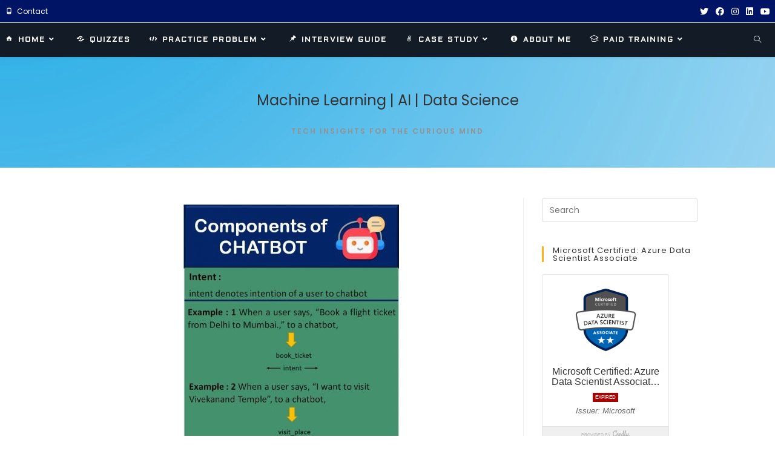

--- FILE ---
content_type: text/html; charset=UTF-8
request_url: https://connectjaya.com/infographics/
body_size: 22504
content:
<!DOCTYPE html>
<html class="html" lang="en-US">
<head>
	<meta charset="UTF-8">
	<link rel="profile" href="https://gmpg.org/xfn/11">

	<meta name='robots' content='index, follow, max-image-preview:large, max-snippet:-1, max-video-preview:-1' />
<meta name="viewport" content="width=device-width, initial-scale=1">
	<!-- This site is optimized with the Yoast SEO Premium plugin v20.2.1 (Yoast SEO v20.2.1) - https://yoast.com/wordpress/plugins/seo/ -->
	<title>Infographics - Machine Learning | AI | Data Science</title>
	<link rel="canonical" href="https://connectjaya.com/infographics/" />
	<meta property="og:locale" content="en_US" />
	<meta property="og:type" content="article" />
	<meta property="og:title" content="Infographics" />
	<meta property="og:url" content="https://connectjaya.com/infographics/" />
	<meta property="og:site_name" content="Machine Learning | AI | Data Science" />
	<meta property="article:modified_time" content="2021-06-19T08:14:53+00:00" />
	<meta property="og:image" content="http://connectjaya.com/wp-content/uploads/2021/06/components-of-chatbot-356x1024.jpg" />
	<meta name="twitter:card" content="summary_large_image" />
	<meta name="twitter:label1" content="Est. reading time" />
	<meta name="twitter:data1" content="1 minute" />
	<script type="application/ld+json" class="yoast-schema-graph">{"@context":"https://schema.org","@graph":[{"@type":"WebPage","@id":"https://connectjaya.com/infographics/","url":"https://connectjaya.com/infographics/","name":"Infographics - Machine Learning | AI | Data Science","isPartOf":{"@id":"https://connectjaya.com/#website"},"primaryImageOfPage":{"@id":"https://connectjaya.com/infographics/#primaryimage"},"image":{"@id":"https://connectjaya.com/infographics/#primaryimage"},"thumbnailUrl":"http://connectjaya.com/wp-content/uploads/2021/06/components-of-chatbot-356x1024.jpg","datePublished":"2021-06-19T08:01:01+00:00","dateModified":"2021-06-19T08:14:53+00:00","breadcrumb":{"@id":"https://connectjaya.com/infographics/#breadcrumb"},"inLanguage":"en-US","potentialAction":[{"@type":"ReadAction","target":["https://connectjaya.com/infographics/"]}]},{"@type":"ImageObject","inLanguage":"en-US","@id":"https://connectjaya.com/infographics/#primaryimage","url":"http://connectjaya.com/wp-content/uploads/2021/06/components-of-chatbot-356x1024.jpg","contentUrl":"http://connectjaya.com/wp-content/uploads/2021/06/components-of-chatbot-356x1024.jpg"},{"@type":"BreadcrumbList","@id":"https://connectjaya.com/infographics/#breadcrumb","itemListElement":[{"@type":"ListItem","position":1,"name":"Home","item":"https://connectjaya.com/"},{"@type":"ListItem","position":2,"name":"Infographics"}]},{"@type":"WebSite","@id":"https://connectjaya.com/#website","url":"https://connectjaya.com/","name":"connectjaya","description":"Tech insights for the curious mind","publisher":{"@id":"https://connectjaya.com/#/schema/person/d5b5e8ce47908489fe2ae4d9a2996471"},"potentialAction":[{"@type":"SearchAction","target":{"@type":"EntryPoint","urlTemplate":"https://connectjaya.com/?s={search_term_string}"},"query-input":"required name=search_term_string"}],"inLanguage":"en-US"},{"@type":["Person","Organization"],"@id":"https://connectjaya.com/#/schema/person/d5b5e8ce47908489fe2ae4d9a2996471","name":"Jaya Gupta","image":{"@type":"ImageObject","inLanguage":"en-US","@id":"https://connectjaya.com/#/schema/person/image/","url":"https://secure.gravatar.com/avatar/f1a1f33ac9626ac3c568ac801dea8e56ec1be68a4c8af30f52e4954ea11d3167?s=96&d=mm&r=g","contentUrl":"https://secure.gravatar.com/avatar/f1a1f33ac9626ac3c568ac801dea8e56ec1be68a4c8af30f52e4954ea11d3167?s=96&d=mm&r=g","caption":"Jaya Gupta"},"logo":{"@id":"https://connectjaya.com/#/schema/person/image/"},"sameAs":["http://connectjaya.com"]}]}</script>
	<!-- / Yoast SEO Premium plugin. -->


<link rel='dns-prefetch' href='//www.googletagmanager.com' />
<link rel='dns-prefetch' href='//pagead2.googlesyndication.com' />
<link rel="alternate" type="application/rss+xml" title="Machine Learning | AI | Data Science &raquo; Feed" href="https://connectjaya.com/feed/" />
<link rel="alternate" type="application/rss+xml" title="Machine Learning | AI | Data Science &raquo; Comments Feed" href="https://connectjaya.com/comments/feed/" />
<link rel="alternate" title="oEmbed (JSON)" type="application/json+oembed" href="https://connectjaya.com/wp-json/oembed/1.0/embed?url=https%3A%2F%2Fconnectjaya.com%2Finfographics%2F" />
<link rel="alternate" title="oEmbed (XML)" type="text/xml+oembed" href="https://connectjaya.com/wp-json/oembed/1.0/embed?url=https%3A%2F%2Fconnectjaya.com%2Finfographics%2F&#038;format=xml" />
<style id='wp-img-auto-sizes-contain-inline-css'>
img:is([sizes=auto i],[sizes^="auto," i]){contain-intrinsic-size:3000px 1500px}
/*# sourceURL=wp-img-auto-sizes-contain-inline-css */
</style>
<link rel='stylesheet' id='genericons-css' href='https://connectjaya.com/wp-content/plugins/ocean-extra/includes/menu-icons/includes/library/icon-selector/css/types/genericons.min.css?ver=3.4' media='all' />
<style id='wp-emoji-styles-inline-css'>

	img.wp-smiley, img.emoji {
		display: inline !important;
		border: none !important;
		box-shadow: none !important;
		height: 1em !important;
		width: 1em !important;
		margin: 0 0.07em !important;
		vertical-align: -0.1em !important;
		background: none !important;
		padding: 0 !important;
	}
/*# sourceURL=wp-emoji-styles-inline-css */
</style>
<link rel='stylesheet' id='wp-block-library-css' href='https://connectjaya.com/wp-includes/css/dist/block-library/style.min.css?ver=6.9' media='all' />
<style id='wp-block-group-inline-css'>
.wp-block-group{box-sizing:border-box}:where(.wp-block-group.wp-block-group-is-layout-constrained){position:relative}
/*# sourceURL=https://connectjaya.com/wp-includes/blocks/group/style.min.css */
</style>
<style id='wp-block-group-theme-inline-css'>
:where(.wp-block-group.has-background){padding:1.25em 2.375em}
/*# sourceURL=https://connectjaya.com/wp-includes/blocks/group/theme.min.css */
</style>
<style id='wp-block-paragraph-inline-css'>
.is-small-text{font-size:.875em}.is-regular-text{font-size:1em}.is-large-text{font-size:2.25em}.is-larger-text{font-size:3em}.has-drop-cap:not(:focus):first-letter{float:left;font-size:8.4em;font-style:normal;font-weight:100;line-height:.68;margin:.05em .1em 0 0;text-transform:uppercase}body.rtl .has-drop-cap:not(:focus):first-letter{float:none;margin-left:.1em}p.has-drop-cap.has-background{overflow:hidden}:root :where(p.has-background){padding:1.25em 2.375em}:where(p.has-text-color:not(.has-link-color)) a{color:inherit}p.has-text-align-left[style*="writing-mode:vertical-lr"],p.has-text-align-right[style*="writing-mode:vertical-rl"]{rotate:180deg}
/*# sourceURL=https://connectjaya.com/wp-includes/blocks/paragraph/style.min.css */
</style>
<style id='global-styles-inline-css'>
:root{--wp--preset--aspect-ratio--square: 1;--wp--preset--aspect-ratio--4-3: 4/3;--wp--preset--aspect-ratio--3-4: 3/4;--wp--preset--aspect-ratio--3-2: 3/2;--wp--preset--aspect-ratio--2-3: 2/3;--wp--preset--aspect-ratio--16-9: 16/9;--wp--preset--aspect-ratio--9-16: 9/16;--wp--preset--color--black: #000000;--wp--preset--color--cyan-bluish-gray: #abb8c3;--wp--preset--color--white: #ffffff;--wp--preset--color--pale-pink: #f78da7;--wp--preset--color--vivid-red: #cf2e2e;--wp--preset--color--luminous-vivid-orange: #ff6900;--wp--preset--color--luminous-vivid-amber: #fcb900;--wp--preset--color--light-green-cyan: #7bdcb5;--wp--preset--color--vivid-green-cyan: #00d084;--wp--preset--color--pale-cyan-blue: #8ed1fc;--wp--preset--color--vivid-cyan-blue: #0693e3;--wp--preset--color--vivid-purple: #9b51e0;--wp--preset--gradient--vivid-cyan-blue-to-vivid-purple: linear-gradient(135deg,rgb(6,147,227) 0%,rgb(155,81,224) 100%);--wp--preset--gradient--light-green-cyan-to-vivid-green-cyan: linear-gradient(135deg,rgb(122,220,180) 0%,rgb(0,208,130) 100%);--wp--preset--gradient--luminous-vivid-amber-to-luminous-vivid-orange: linear-gradient(135deg,rgb(252,185,0) 0%,rgb(255,105,0) 100%);--wp--preset--gradient--luminous-vivid-orange-to-vivid-red: linear-gradient(135deg,rgb(255,105,0) 0%,rgb(207,46,46) 100%);--wp--preset--gradient--very-light-gray-to-cyan-bluish-gray: linear-gradient(135deg,rgb(238,238,238) 0%,rgb(169,184,195) 100%);--wp--preset--gradient--cool-to-warm-spectrum: linear-gradient(135deg,rgb(74,234,220) 0%,rgb(151,120,209) 20%,rgb(207,42,186) 40%,rgb(238,44,130) 60%,rgb(251,105,98) 80%,rgb(254,248,76) 100%);--wp--preset--gradient--blush-light-purple: linear-gradient(135deg,rgb(255,206,236) 0%,rgb(152,150,240) 100%);--wp--preset--gradient--blush-bordeaux: linear-gradient(135deg,rgb(254,205,165) 0%,rgb(254,45,45) 50%,rgb(107,0,62) 100%);--wp--preset--gradient--luminous-dusk: linear-gradient(135deg,rgb(255,203,112) 0%,rgb(199,81,192) 50%,rgb(65,88,208) 100%);--wp--preset--gradient--pale-ocean: linear-gradient(135deg,rgb(255,245,203) 0%,rgb(182,227,212) 50%,rgb(51,167,181) 100%);--wp--preset--gradient--electric-grass: linear-gradient(135deg,rgb(202,248,128) 0%,rgb(113,206,126) 100%);--wp--preset--gradient--midnight: linear-gradient(135deg,rgb(2,3,129) 0%,rgb(40,116,252) 100%);--wp--preset--font-size--small: 13px;--wp--preset--font-size--medium: 20px;--wp--preset--font-size--large: 36px;--wp--preset--font-size--x-large: 42px;--wp--preset--spacing--20: 0.44rem;--wp--preset--spacing--30: 0.67rem;--wp--preset--spacing--40: 1rem;--wp--preset--spacing--50: 1.5rem;--wp--preset--spacing--60: 2.25rem;--wp--preset--spacing--70: 3.38rem;--wp--preset--spacing--80: 5.06rem;--wp--preset--shadow--natural: 6px 6px 9px rgba(0, 0, 0, 0.2);--wp--preset--shadow--deep: 12px 12px 50px rgba(0, 0, 0, 0.4);--wp--preset--shadow--sharp: 6px 6px 0px rgba(0, 0, 0, 0.2);--wp--preset--shadow--outlined: 6px 6px 0px -3px rgb(255, 255, 255), 6px 6px rgb(0, 0, 0);--wp--preset--shadow--crisp: 6px 6px 0px rgb(0, 0, 0);}:where(.is-layout-flex){gap: 0.5em;}:where(.is-layout-grid){gap: 0.5em;}body .is-layout-flex{display: flex;}.is-layout-flex{flex-wrap: wrap;align-items: center;}.is-layout-flex > :is(*, div){margin: 0;}body .is-layout-grid{display: grid;}.is-layout-grid > :is(*, div){margin: 0;}:where(.wp-block-columns.is-layout-flex){gap: 2em;}:where(.wp-block-columns.is-layout-grid){gap: 2em;}:where(.wp-block-post-template.is-layout-flex){gap: 1.25em;}:where(.wp-block-post-template.is-layout-grid){gap: 1.25em;}.has-black-color{color: var(--wp--preset--color--black) !important;}.has-cyan-bluish-gray-color{color: var(--wp--preset--color--cyan-bluish-gray) !important;}.has-white-color{color: var(--wp--preset--color--white) !important;}.has-pale-pink-color{color: var(--wp--preset--color--pale-pink) !important;}.has-vivid-red-color{color: var(--wp--preset--color--vivid-red) !important;}.has-luminous-vivid-orange-color{color: var(--wp--preset--color--luminous-vivid-orange) !important;}.has-luminous-vivid-amber-color{color: var(--wp--preset--color--luminous-vivid-amber) !important;}.has-light-green-cyan-color{color: var(--wp--preset--color--light-green-cyan) !important;}.has-vivid-green-cyan-color{color: var(--wp--preset--color--vivid-green-cyan) !important;}.has-pale-cyan-blue-color{color: var(--wp--preset--color--pale-cyan-blue) !important;}.has-vivid-cyan-blue-color{color: var(--wp--preset--color--vivid-cyan-blue) !important;}.has-vivid-purple-color{color: var(--wp--preset--color--vivid-purple) !important;}.has-black-background-color{background-color: var(--wp--preset--color--black) !important;}.has-cyan-bluish-gray-background-color{background-color: var(--wp--preset--color--cyan-bluish-gray) !important;}.has-white-background-color{background-color: var(--wp--preset--color--white) !important;}.has-pale-pink-background-color{background-color: var(--wp--preset--color--pale-pink) !important;}.has-vivid-red-background-color{background-color: var(--wp--preset--color--vivid-red) !important;}.has-luminous-vivid-orange-background-color{background-color: var(--wp--preset--color--luminous-vivid-orange) !important;}.has-luminous-vivid-amber-background-color{background-color: var(--wp--preset--color--luminous-vivid-amber) !important;}.has-light-green-cyan-background-color{background-color: var(--wp--preset--color--light-green-cyan) !important;}.has-vivid-green-cyan-background-color{background-color: var(--wp--preset--color--vivid-green-cyan) !important;}.has-pale-cyan-blue-background-color{background-color: var(--wp--preset--color--pale-cyan-blue) !important;}.has-vivid-cyan-blue-background-color{background-color: var(--wp--preset--color--vivid-cyan-blue) !important;}.has-vivid-purple-background-color{background-color: var(--wp--preset--color--vivid-purple) !important;}.has-black-border-color{border-color: var(--wp--preset--color--black) !important;}.has-cyan-bluish-gray-border-color{border-color: var(--wp--preset--color--cyan-bluish-gray) !important;}.has-white-border-color{border-color: var(--wp--preset--color--white) !important;}.has-pale-pink-border-color{border-color: var(--wp--preset--color--pale-pink) !important;}.has-vivid-red-border-color{border-color: var(--wp--preset--color--vivid-red) !important;}.has-luminous-vivid-orange-border-color{border-color: var(--wp--preset--color--luminous-vivid-orange) !important;}.has-luminous-vivid-amber-border-color{border-color: var(--wp--preset--color--luminous-vivid-amber) !important;}.has-light-green-cyan-border-color{border-color: var(--wp--preset--color--light-green-cyan) !important;}.has-vivid-green-cyan-border-color{border-color: var(--wp--preset--color--vivid-green-cyan) !important;}.has-pale-cyan-blue-border-color{border-color: var(--wp--preset--color--pale-cyan-blue) !important;}.has-vivid-cyan-blue-border-color{border-color: var(--wp--preset--color--vivid-cyan-blue) !important;}.has-vivid-purple-border-color{border-color: var(--wp--preset--color--vivid-purple) !important;}.has-vivid-cyan-blue-to-vivid-purple-gradient-background{background: var(--wp--preset--gradient--vivid-cyan-blue-to-vivid-purple) !important;}.has-light-green-cyan-to-vivid-green-cyan-gradient-background{background: var(--wp--preset--gradient--light-green-cyan-to-vivid-green-cyan) !important;}.has-luminous-vivid-amber-to-luminous-vivid-orange-gradient-background{background: var(--wp--preset--gradient--luminous-vivid-amber-to-luminous-vivid-orange) !important;}.has-luminous-vivid-orange-to-vivid-red-gradient-background{background: var(--wp--preset--gradient--luminous-vivid-orange-to-vivid-red) !important;}.has-very-light-gray-to-cyan-bluish-gray-gradient-background{background: var(--wp--preset--gradient--very-light-gray-to-cyan-bluish-gray) !important;}.has-cool-to-warm-spectrum-gradient-background{background: var(--wp--preset--gradient--cool-to-warm-spectrum) !important;}.has-blush-light-purple-gradient-background{background: var(--wp--preset--gradient--blush-light-purple) !important;}.has-blush-bordeaux-gradient-background{background: var(--wp--preset--gradient--blush-bordeaux) !important;}.has-luminous-dusk-gradient-background{background: var(--wp--preset--gradient--luminous-dusk) !important;}.has-pale-ocean-gradient-background{background: var(--wp--preset--gradient--pale-ocean) !important;}.has-electric-grass-gradient-background{background: var(--wp--preset--gradient--electric-grass) !important;}.has-midnight-gradient-background{background: var(--wp--preset--gradient--midnight) !important;}.has-small-font-size{font-size: var(--wp--preset--font-size--small) !important;}.has-medium-font-size{font-size: var(--wp--preset--font-size--medium) !important;}.has-large-font-size{font-size: var(--wp--preset--font-size--large) !important;}.has-x-large-font-size{font-size: var(--wp--preset--font-size--x-large) !important;}
/*# sourceURL=global-styles-inline-css */
</style>

<style id='classic-theme-styles-inline-css'>
/*! This file is auto-generated */
.wp-block-button__link{color:#fff;background-color:#32373c;border-radius:9999px;box-shadow:none;text-decoration:none;padding:calc(.667em + 2px) calc(1.333em + 2px);font-size:1.125em}.wp-block-file__button{background:#32373c;color:#fff;text-decoration:none}
/*# sourceURL=/wp-includes/css/classic-themes.min.css */
</style>
<link rel='stylesheet' id='sow-social-media-buttons-atom-ed23b0ac05d0-css' href='https://connectjaya.com/wp-content/uploads/siteorigin-widgets/sow-social-media-buttons-atom-ed23b0ac05d0.css?ver=6.9' media='all' />
<link rel='stylesheet' id='font-awesome-css' href='https://connectjaya.com/wp-content/themes/oceanwp/assets/fonts/fontawesome/css/all.min.css?ver=5.15.1' media='all' />
<link rel='stylesheet' id='simple-line-icons-css' href='https://connectjaya.com/wp-content/themes/oceanwp/assets/css/third/simple-line-icons.min.css?ver=2.4.0' media='all' />
<link rel='stylesheet' id='oceanwp-style-css' href='https://connectjaya.com/wp-content/themes/oceanwp/assets/css/style.min.css?ver=3.5.0' media='all' />
<link rel='stylesheet' id='oceanwp-google-font-poppins-css' href='https://connectjaya.com/wp-content/uploads/oceanwp-webfonts-css/bdaf458f0dad8331a5096ae4a9d1112f.css?ver=6.9' media='all' />
<link rel='stylesheet' id='oceanwp-google-font-aldrich-css' href='https://connectjaya.com/wp-content/uploads/oceanwp-webfonts-css/5ff279184316cfab40e191fdc2f90d59.css?ver=6.9' media='all' />
<link rel='stylesheet' id='oceanwp-google-font-montserrat-css' href='https://connectjaya.com/wp-content/uploads/oceanwp-webfonts-css/7b1d26ddb75797f9245819cf59fa8557.css?ver=6.9' media='all' />
<link rel='stylesheet' id='elementor-icons-css' href='https://connectjaya.com/wp-content/plugins/elementor/assets/lib/eicons/css/elementor-icons.min.css?ver=5.18.0' media='all' />
<link rel='stylesheet' id='elementor-frontend-legacy-css' href='https://connectjaya.com/wp-content/plugins/elementor/assets/css/frontend-legacy.min.css?ver=3.11.2' media='all' />
<link rel='stylesheet' id='elementor-frontend-css' href='https://connectjaya.com/wp-content/plugins/elementor/assets/css/frontend.min.css?ver=3.11.2' media='all' />
<link rel='stylesheet' id='swiper-css' href='https://connectjaya.com/wp-content/plugins/elementor/assets/lib/swiper/css/swiper.min.css?ver=5.3.6' media='all' />
<link rel='stylesheet' id='elementor-post-142-css' href='https://connectjaya.com/wp-content/uploads/elementor/css/post-142.css?ver=1768742548' media='all' />
<link rel='stylesheet' id='powerpack-frontend-css' href='https://connectjaya.com/wp-content/plugins/powerpack-lite-for-elementor/assets/css/min/frontend.min.css?ver=2.7.2' media='all' />
<link rel='stylesheet' id='wpforms-classic-full-css' href='https://connectjaya.com/wp-content/plugins/wpforms/assets/css/frontend/classic/wpforms-full.min.css?ver=1.8.8.3' media='all' />
<link rel='stylesheet' id='elementor-pro-css' href='https://connectjaya.com/wp-content/plugins/elementor-pro/assets/css/frontend.min.css?ver=3.11.3' media='all' />
<link rel='stylesheet' id='elementor-post-5611-css' href='https://connectjaya.com/wp-content/uploads/elementor/css/post-5611.css?ver=1768742548' media='all' />
<link rel='stylesheet' id='elementor-post-5554-css' href='https://connectjaya.com/wp-content/uploads/elementor/css/post-5554.css?ver=1768742548' media='all' />
<link rel='stylesheet' id='enlighterjs-css' href='https://connectjaya.com/wp-content/plugins/enlighter/cache/enlighterjs.min.css?ver=HVLeZdX0HJzROQV' media='all' />
<link rel='stylesheet' id='oe-widgets-style-css' href='https://connectjaya.com/wp-content/plugins/ocean-extra/assets/css/widgets.css?ver=6.9' media='all' />
<link rel='stylesheet' id='ops-styles-css' href='https://connectjaya.com/wp-content/plugins/ocean-posts-slider/assets/css/style.min.css?ver=6.9' media='all' />
<link rel='stylesheet' id='oss-social-share-style-css' href='https://connectjaya.com/wp-content/plugins/ocean-social-sharing/assets/css/style.min.css?ver=6.9' media='all' />
<link rel='stylesheet' id='google-fonts-1-css' href='https://fonts.googleapis.com/css?family=Roboto%3A100%2C100italic%2C200%2C200italic%2C300%2C300italic%2C400%2C400italic%2C500%2C500italic%2C600%2C600italic%2C700%2C700italic%2C800%2C800italic%2C900%2C900italic%7CRoboto+Slab%3A100%2C100italic%2C200%2C200italic%2C300%2C300italic%2C400%2C400italic%2C500%2C500italic%2C600%2C600italic%2C700%2C700italic%2C800%2C800italic%2C900%2C900italic&#038;display=auto&#038;ver=6.9' media='all' />
<link rel="preconnect" href="https://fonts.gstatic.com/" crossorigin><script id="jquery-core-js-extra">
var pp = {"ajax_url":"https://connectjaya.com/wp-admin/admin-ajax.php"};
//# sourceURL=jquery-core-js-extra
</script>
<script src="https://connectjaya.com/wp-includes/js/jquery/jquery.min.js?ver=3.7.1" id="jquery-core-js"></script>
<script src="https://connectjaya.com/wp-includes/js/jquery/jquery-migrate.min.js?ver=3.4.1" id="jquery-migrate-js"></script>
<link rel="https://api.w.org/" href="https://connectjaya.com/wp-json/" /><link rel="alternate" title="JSON" type="application/json" href="https://connectjaya.com/wp-json/wp/v2/pages/2370" /><link rel="EditURI" type="application/rsd+xml" title="RSD" href="https://connectjaya.com/xmlrpc.php?rsd" />
<meta name="generator" content="WordPress 6.9" />
<link rel='shortlink' href='https://connectjaya.com/?p=2370' />
<meta name="generator" content="Site Kit by Google 1.170.0" /><style id="ez-toc-inline-css">#ez-toc-container{background:#f9f9f9;border:1px solid #aaa;border-radius:4px;-webkit-box-shadow:0 1px 1px rgba(0,0,0,.05);box-shadow:0 1px 1px rgba(0,0,0,.05);display:table;margin-bottom:1em;padding:10px;position:relative;width:auto}div.ez-toc-widget-container{padding:0;position:relative}#ez-toc-container.ez-toc-light-blue{background:#edf6ff}#ez-toc-container.ez-toc-white{background:#fff}#ez-toc-container.ez-toc-black{background:#000}#ez-toc-container.ez-toc-transparent{background:none}div.ez-toc-widget-container ul{display:block}div.ez-toc-widget-container li{border:none;padding:0}div.ez-toc-widget-container ul.ez-toc-list{padding:10px}#ez-toc-container ul ul,.ez-toc div.ez-toc-widget-container ul ul{margin-left:1.5em}#ez-toc-container li,#ez-toc-container ul{padding:0}#ez-toc-container li,#ez-toc-container ul,#ez-toc-container ul li,div.ez-toc-widget-container,div.ez-toc-widget-container li{background:0 0;list-style:none;line-height:1.6;margin:0;overflow:hidden;z-index:1}#ez-toc-container p.ez-toc-title{text-align:left;line-height:1.45;margin:0;padding:0}.ez-toc-title-container{display:table;width:100%}.ez-toc-title,.ez-toc-title-toggle{display:inline;text-align:left;vertical-align:middle}.ez-toc-btn,.ez-toc-glyphicon{display:inline-block;font-weight:400}#ez-toc-container.ez-toc-black a,#ez-toc-container.ez-toc-black a:visited,#ez-toc-container.ez-toc-black p.ez-toc-title{color:#fff}#ez-toc-container div.ez-toc-title-container+ul.ez-toc-list{margin-top:1em}.ez-toc-wrap-left{margin:0 auto 0 0!important}.ez-toc-wrap-right{margin:0 0 0 auto!important}#ez-toc-container a{color:#444;box-shadow:none;text-decoration:none;text-shadow:none;display:inline-flex;align-items:stretch;flex-wrap:nowrap}#ez-toc-container a:visited{color:#9f9f9f}#ez-toc-container a:hover{text-decoration:underline}.ez-toc-widget-container ul.ez-toc-list li::before{content:' ';position:absolute;left:0;right:0;height:30px;line-height:30px;z-index:-1}.ez-toc-widget-container ul.ez-toc-list li.active{background-color:#ededed;height:auto!important}.ez-toc-widget-container li.active>a{font-weight:900}.ez-toc-btn{padding:6px 12px;margin-bottom:0;font-size:14px;line-height:1.428571429;text-align:center;white-space:nowrap;vertical-align:middle;cursor:pointer;background-image:none;border:1px solid transparent;border-radius:4px;-webkit-user-select:none;-moz-user-select:none;-ms-user-select:none;-o-user-select:none;user-select:none}.ez-toc-btn:focus{outline:#333 dotted thin;outline:-webkit-focus-ring-color auto 5px;outline-offset:-2px}.ez-toc-btn:focus,.ez-toc-btn:hover{color:#333;text-decoration:none}.ez-toc-btn.active,.ez-toc-btn:active{background-image:none;outline:0;-webkit-box-shadow:inset 0 3px 5px rgba(0,0,0,.125);box-shadow:inset 0 3px 5px rgba(0,0,0,.125)}.ez-toc-btn-default{color:#333;background-color:#fff;-webkit-box-shadow:inset 0 1px 0 rgba(255,255,255,.15),0 1px 1px rgba(0,0,0,.075);box-shadow:inset 0 1px 0 rgba(255,255,255,.15),0 1px 1px rgba(0,0,0,.075);text-shadow:0 1px 0 #fff;background-image:-webkit-gradient(linear,left 0,left 100%,from(#fff),to(#e0e0e0));background-image:-webkit-linear-gradient(top,#fff 0,#e0e0e0 100%);background-image:-moz-linear-gradient(top,#fff 0,#e0e0e0 100%);background-image:linear-gradient(to bottom,#fff 0,#e0e0e0 100%);background-repeat:repeat-x;border-color:#ccc}.ez-toc-btn-default.active,.ez-toc-btn-default:active,.ez-toc-btn-default:focus,.ez-toc-btn-default:hover{color:#333;background-color:#ebebeb;border-color:#adadad}.ez-toc-btn-default.active,.ez-toc-btn-default:active{background-image:none;background-color:#e0e0e0;border-color:#dbdbdb}.ez-toc-btn-sm,.ez-toc-btn-xs{padding:5px 10px;font-size:12px;line-height:1.5;border-radius:3px}.ez-toc-btn-xs{padding:1px 5px}.ez-toc-btn-default:active{-webkit-box-shadow:inset 0 3px 5px rgba(0,0,0,.125);box-shadow:inset 0 3px 5px rgba(0,0,0,.125)}.btn.active,.ez-toc-btn:active{background-image:none}.ez-toc-btn-default:focus,.ez-toc-btn-default:hover{background-color:#e0e0e0;background-position:0 -15px}.ez-toc-pull-right{float:right!important;margin-left:10px}#ez-toc-container label.cssicon,#ez-toc-widget-container label.cssicon{height:30px}.ez-toc-glyphicon{position:relative;top:1px;font-family:'Glyphicons Halflings';-webkit-font-smoothing:antialiased;font-style:normal;line-height:1;-moz-osx-font-smoothing:grayscale}.ez-toc-glyphicon:empty{width:1em}.ez-toc-toggle i.ez-toc-glyphicon,label.cssicon .ez-toc-glyphicon:empty{font-size:16px;margin-left:2px}#ez-toc-container input,.ez-toc-toggle #item{position:absolute;left:-999em}#ez-toc-container input[type=checkbox]:checked+nav,#ez-toc-widget-container input[type=checkbox]:checked+nav{opacity:0;max-height:0;border:none;display:none}#ez-toc-container label{position:relative;cursor:pointer;display:initial}#ez-toc-container .ez-toc-toggle label,#ez-toc-container label.cssicon,#ez-toc-widget-container label.cssicon,.ez-toc-cssicon{float:right;position:relative;font-size:16px;padding:0;border:1px solid #999191;border-radius:5px;cursor:pointer;left:10px;width:35px}div#ez-toc-container p.ez-toc-title{display:contents}div#ez-toc-container{padding-right:20px}.ez-toc-wrap-center{margin:0 auto!important}#ez-toc-container a.ez-toc-toggle{display:flex;align-items:center;color:#444;background:inherit;border:inherit}label.cssiconcheckbox{display:none}.ez-toc-widget-container ul li a{padding-left:10px;display:inline-flex;align-items:stretch;flex-wrap:nowrap}.ez-toc-icon-toggle-span{display:flex;align-items:center;width:35px;height:30px;justify-content:center;direction:ltr}.ez-toc-container-direction {direction: ltr;}.ez-toc-counter ul{counter-reset: item ;}.ez-toc-counter nav ul li a::before {content: counters(item, ".", decimal) ". ";display: inline-block;counter-increment: item;flex-grow: 0;flex-shrink: 0;margin-right: .2em; float: left; }.ez-toc-widget-direction {direction: ltr;}.ez-toc-widget-container ul{counter-reset: item ;}.ez-toc-widget-container nav ul li a::before {content: counters(item, ".", decimal) ". ";display: inline-block;counter-increment: item;flex-grow: 0;flex-shrink: 0;margin-right: .2em; float: left; }div#ez-toc-container p.ez-toc-title {font-size: 150%;}div#ez-toc-container p.ez-toc-title {font-weight: 600;}div#ez-toc-container ul li {font-size: 100%;}div#ez-toc-container nav ul ul li ul li {font-size: 35%!important;}div#ez-toc-container {background: #ffffff;border: 1px solid #bfbfbf;}div#ez-toc-container p.ez-toc-title {color: #000000;}div#ez-toc-container ul.ez-toc-list a {color: #428bca;}div#ez-toc-container ul.ez-toc-list a:hover {color: #3b81bf;}div#ez-toc-container ul.ez-toc-list a:visited {color: #0066bf;}</style>		<script>
			( function() {
				window.onpageshow = function( event ) {
					// Defined window.wpforms means that a form exists on a page.
					// If so and back/forward button has been clicked,
					// force reload a page to prevent the submit button state stuck.
					if ( typeof window.wpforms !== 'undefined' && event.persisted ) {
						window.location.reload();
					}
				};
			}() );
		</script>
		
<!-- Google AdSense meta tags added by Site Kit -->
<meta name="google-adsense-platform-account" content="ca-host-pub-2644536267352236">
<meta name="google-adsense-platform-domain" content="sitekit.withgoogle.com">
<!-- End Google AdSense meta tags added by Site Kit -->
<meta name="generator" content="Elementor 3.11.2; settings: css_print_method-external, google_font-enabled, font_display-auto">

<!-- Google AdSense snippet added by Site Kit -->
<script async src="https://pagead2.googlesyndication.com/pagead/js/adsbygoogle.js?client=ca-pub-7745410880736687&amp;host=ca-host-pub-2644536267352236" crossorigin="anonymous"></script>

<!-- End Google AdSense snippet added by Site Kit -->
<link rel="icon" href="https://connectjaya.com/wp-content/uploads/2020/08/cropped-Picture9-1-32x32.png" sizes="32x32" />
<link rel="icon" href="https://connectjaya.com/wp-content/uploads/2020/08/cropped-Picture9-1-192x192.png" sizes="192x192" />
<link rel="apple-touch-icon" href="https://connectjaya.com/wp-content/uploads/2020/08/cropped-Picture9-1-180x180.png" />
<meta name="msapplication-TileImage" content="https://connectjaya.com/wp-content/uploads/2020/08/cropped-Picture9-1-270x270.png" />
		<style id="wp-custom-css">
			/** Center Align Meta and Content **/ul.meta li{float:none;display:inline-block}.single-post .site-content{text-align:center}.entry-content{text-align:justify}/** Color **/#footer .oceanwp-about-me .oceanwp-about-me-name{color:#fff}/** WP Contact Form **/body div.wpforms-container-full .wpforms-form input.wpforms-field-medium,body div.wpforms-container-full .wpforms-form input.wpforms-field-medium,body div.wpforms-container-full .wpforms-form select.wpforms-field-medium,body div.wpforms-container-full .wpforms-form .wpforms-field-row.wpforms-field-medium{max-width:100%}div.wpforms-container-full .wpforms-form div.wpforms-field-richtext .mce-statusbar .mce-path.mce-flow-layout-item.mce-first{padding:2px 10px;margin:2px 0 2px 2px;display:none}.mce-toolbar .mce-btn-group>div{white-space:normal;display:none}		</style>
		<!-- OceanWP CSS -->
<style type="text/css">
/* General CSS */a:hover,a.light:hover,.theme-heading .text::before,.theme-heading .text::after,#top-bar-content >a:hover,#top-bar-social li.oceanwp-email a:hover,#site-navigation-wrap .dropdown-menu >li >a:hover,#site-header.medium-header #medium-searchform button:hover,.oceanwp-mobile-menu-icon a:hover,.blog-entry.post .blog-entry-header .entry-title a:hover,.blog-entry.post .blog-entry-readmore a:hover,.blog-entry.thumbnail-entry .blog-entry-category a,ul.meta li a:hover,.dropcap,.single nav.post-navigation .nav-links .title,body .related-post-title a:hover,body #wp-calendar caption,body .contact-info-widget.default i,body .contact-info-widget.big-icons i,body .custom-links-widget .oceanwp-custom-links li a:hover,body .custom-links-widget .oceanwp-custom-links li a:hover:before,body .posts-thumbnails-widget li a:hover,body .social-widget li.oceanwp-email a:hover,.comment-author .comment-meta .comment-reply-link,#respond #cancel-comment-reply-link:hover,#footer-widgets .footer-box a:hover,#footer-bottom a:hover,#footer-bottom #footer-bottom-menu a:hover,.sidr a:hover,.sidr-class-dropdown-toggle:hover,.sidr-class-menu-item-has-children.active >a,.sidr-class-menu-item-has-children.active >a >.sidr-class-dropdown-toggle,input[type=checkbox]:checked:before,.oceanwp-post-list.one .oceanwp-post-category:hover,.oceanwp-post-list.one .oceanwp-post-category:hover a,.oceanwp-post-list.two .slick-arrow:hover,.oceanwp-post-list.two article:hover .oceanwp-post-category,.oceanwp-post-list.two article:hover .oceanwp-post-category a{color:#ffb014}.single nav.post-navigation .nav-links .title .owp-icon use,.blog-entry.post .blog-entry-readmore a:hover .owp-icon use,body .contact-info-widget.default .owp-icon use,body .contact-info-widget.big-icons .owp-icon use{stroke:#ffb014}input[type="button"],input[type="reset"],input[type="submit"],button[type="submit"],.button,#site-navigation-wrap .dropdown-menu >li.btn >a >span,.thumbnail:hover i,.post-quote-content,.omw-modal .omw-close-modal,body .contact-info-widget.big-icons li:hover i,body div.wpforms-container-full .wpforms-form input[type=submit],body div.wpforms-container-full .wpforms-form button[type=submit],body div.wpforms-container-full .wpforms-form .wpforms-page-button,.oceanwp-post-list.one .readmore:hover,.oceanwp-post-list.one .oceanwp-post-category,.oceanwp-post-list.two .oceanwp-post-category,.oceanwp-post-list.two article:hover .slide-overlay-wrap{background-color:#ffb014}.thumbnail:hover .link-post-svg-icon{background-color:#ffb014}body .contact-info-widget.big-icons li:hover .owp-icon{background-color:#ffb014}.widget-title{border-color:#ffb014}blockquote{border-color:#ffb014}#searchform-dropdown{border-color:#ffb014}.dropdown-menu .sub-menu{border-color:#ffb014}.blog-entry.large-entry .blog-entry-readmore a:hover{border-color:#ffb014}.oceanwp-newsletter-form-wrap input[type="email"]:focus{border-color:#ffb014}.social-widget li.oceanwp-email a:hover{border-color:#ffb014}#respond #cancel-comment-reply-link:hover{border-color:#ffb014}body .contact-info-widget.big-icons li:hover i{border-color:#ffb014}#footer-widgets .oceanwp-newsletter-form-wrap input[type="email"]:focus{border-color:#ffb014}.oceanwp-post-list.one .readmore:hover{border-color:#ffb014}blockquote,.wp-block-quote{border-left-color:#ffb014}body .contact-info-widget.big-icons li:hover .owp-icon{border-color:#ffb014}input[type="button"]:hover,input[type="reset"]:hover,input[type="submit"]:hover,button[type="submit"]:hover,input[type="button"]:focus,input[type="reset"]:focus,input[type="submit"]:focus,button[type="submit"]:focus,.button:hover,.button:focus,#site-navigation-wrap .dropdown-menu >li.btn >a:hover >span,.post-quote-author,.omw-modal .omw-close-modal:hover,body div.wpforms-container-full .wpforms-form input[type=submit]:hover,body div.wpforms-container-full .wpforms-form button[type=submit]:hover,body div.wpforms-container-full .wpforms-form .wpforms-page-button:hover{background-color:#ff4314}body{background-position:center center}a:hover{color:#ffb014}a:hover .owp-icon use{stroke:#ffb014}.boxed-layout #wrap,.boxed-layout .parallax-footer,.boxed-layout .owp-floating-bar{width:1290px}.container{width:1024px}#main #content-wrap,.separate-layout #main #content-wrap{padding-top:50px;padding-bottom:50px}.page-header .page-header-title,.page-header.background-image-page-header .page-header-title{color:#adadad}#scroll-top{border-radius:100px}/* Blog CSS */.loader-ellips__dot{background-color:#ffb014}.single-post .background-image-page-header .page-header-inner,.single-post .background-image-page-header .site-breadcrumbs{text-align:left}/* Header CSS */#site-header,.has-transparent-header .is-sticky #site-header,.has-vh-transparent .is-sticky #site-header.vertical-header,#searchform-header-replace{background-color:#f9f9f9}#site-header-inner{padding:8px}#site-header.top-header .header-top,#site-header.top-header #searchform-header-replace{background-color:#131b26}#site-header.top-header #search-toggle{border-color:#131b26}#site-header.top-header #search-toggle a{color:#ffffff}#site-header.top-header #search-toggle a:hover{color:#fff200}#site-header.has-header-media .overlay-header-media{background-color:rgba(234,35,71,0.07)}#searchform-dropdown input{background-color:#d6d6d6}.effect-one #site-navigation-wrap .dropdown-menu >li >a.menu-link >span:after,.effect-three #site-navigation-wrap .dropdown-menu >li >a.menu-link >span:after,.effect-five #site-navigation-wrap .dropdown-menu >li >a.menu-link >span:before,.effect-five #site-navigation-wrap .dropdown-menu >li >a.menu-link >span:after,.effect-nine #site-navigation-wrap .dropdown-menu >li >a.menu-link >span:before,.effect-nine #site-navigation-wrap .dropdown-menu >li >a.menu-link >span:after{background-color:#ffb014}.effect-four #site-navigation-wrap .dropdown-menu >li >a.menu-link >span:before,.effect-four #site-navigation-wrap .dropdown-menu >li >a.menu-link >span:after,.effect-seven #site-navigation-wrap .dropdown-menu >li >a.menu-link:hover >span:after,.effect-seven #site-navigation-wrap .dropdown-menu >li.sfHover >a.menu-link >span:after{color:#ffb014}.effect-seven #site-navigation-wrap .dropdown-menu >li >a.menu-link:hover >span:after,.effect-seven #site-navigation-wrap .dropdown-menu >li.sfHover >a.menu-link >span:after{text-shadow:10px 0 #ffb014,-10px 0 #ffb014}#site-navigation-wrap .dropdown-menu >li >a,.oceanwp-mobile-menu-icon a,#searchform-header-replace-close{color:#ffffff}#site-navigation-wrap .dropdown-menu >li >a .owp-icon use,.oceanwp-mobile-menu-icon a .owp-icon use,#searchform-header-replace-close .owp-icon use{stroke:#ffffff}#site-navigation-wrap .dropdown-menu >li >a:hover,.oceanwp-mobile-menu-icon a:hover,#searchform-header-replace-close:hover{color:#fff200}#site-navigation-wrap .dropdown-menu >li >a:hover .owp-icon use,.oceanwp-mobile-menu-icon a:hover .owp-icon use,#searchform-header-replace-close:hover .owp-icon use{stroke:#fff200}.oceanwp-social-menu ul li a{margin:0 2px 0 3px}.oceanwp-social-menu ul li a{border-radius:100%}.oceanwp-social-menu.simple-social ul li a{color:#ffffff}.oceanwp-social-menu.simple-social ul li a .owp-icon use{stroke:#ffffff}.oceanwp-social-menu.simple-social ul li a:hover{color:#fff200!important}.oceanwp-social-menu.simple-social ul li a:hover .owp-icon use{stroke:#fff200!important}#sidr,#mobile-dropdown{background-color:#737777}body .sidr a,body .sidr-class-dropdown-toggle,#mobile-dropdown ul li a,#mobile-dropdown ul li a .dropdown-toggle,#mobile-fullscreen ul li a,#mobile-fullscreen .oceanwp-social-menu.simple-social ul li a{color:#ffffff}#mobile-fullscreen a.close .close-icon-inner,#mobile-fullscreen a.close .close-icon-inner::after{background-color:#ffffff}body .sidr a:hover,body .sidr-class-dropdown-toggle:hover,body .sidr-class-dropdown-toggle .fa,body .sidr-class-menu-item-has-children.active >a,body .sidr-class-menu-item-has-children.active >a >.sidr-class-dropdown-toggle,#mobile-dropdown ul li a:hover,#mobile-dropdown ul li a .dropdown-toggle:hover,#mobile-dropdown .menu-item-has-children.active >a,#mobile-dropdown .menu-item-has-children.active >a >.dropdown-toggle,#mobile-fullscreen ul li a:hover,#mobile-fullscreen .oceanwp-social-menu.simple-social ul li a:hover{color:#ff3314}#mobile-fullscreen a.close:hover .close-icon-inner,#mobile-fullscreen a.close:hover .close-icon-inner::after{background-color:#ff3314}body .sidr-class-mobile-searchform input,body .sidr-class-mobile-searchform input:focus,#mobile-dropdown #mobile-menu-search form input,#mobile-fullscreen #mobile-search input,#mobile-fullscreen #mobile-search .search-text{color:#ffffff}body .sidr-class-mobile-searchform input,#mobile-dropdown #mobile-menu-search form input,#mobile-fullscreen #mobile-search input{border-color:#ffffff}body .sidr-class-mobile-searchform input:focus,#mobile-dropdown #mobile-menu-search form input:focus,#mobile-fullscreen #mobile-search input:focus{border-color:#ffffff}.sidr-class-mobile-searchform button,#mobile-dropdown #mobile-menu-search form button{color:#ffffff}.sidr-class-mobile-searchform button .owp-icon use,#mobile-dropdown #mobile-menu-search form button .owp-icon use{stroke:#ffffff}.sidr-class-mobile-searchform button:hover,#mobile-dropdown #mobile-menu-search form button:hover{color:#ffffff}.sidr-class-mobile-searchform button:hover .owp-icon use,#mobile-dropdown #mobile-menu-search form button:hover .owp-icon use{stroke:#ffffff}/* Header Image CSS */#site-header{background-image:url(https://connectjaya.com/wp-content/uploads/2021/06/Picture2.jpg);background-position:center center;background-repeat:no-repeat;background-size:cover}/* Top Bar CSS */#top-bar{padding:8px}#top-bar-wrap,.oceanwp-top-bar-sticky{background-color:#001466}#top-bar-wrap,#top-bar-content strong{color:#ffffff}#top-bar-content a,#top-bar-social-alt a{color:#ffffff}#top-bar-content a:hover,#top-bar-social-alt a:hover{color:#d0e6ea}#top-bar-social li a{color:#ffffff}#top-bar-social li a .owp-icon use{stroke:#ffffff}/* Footer Widgets CSS */#footer-widgets,#footer-widgets p,#footer-widgets li a:before,#footer-widgets .contact-info-widget span.oceanwp-contact-title,#footer-widgets .recent-posts-date,#footer-widgets .recent-posts-comments,#footer-widgets .widget-recent-posts-icons li .fa{color:#ffffff}/* Footer Bottom CSS */#footer-bottom{padding:30px 0 30px 0}#footer-bottom{background-color:#131b26}#footer-bottom,#footer-bottom p{color:#fff2f2}/* Typography CSS */body{font-family:Poppins;color:#3a3a3a}h1,h2,h3,h4,h5,h6,.theme-heading,.widget-title,.oceanwp-widget-recent-posts-title,.comment-reply-title,.entry-title,.sidebar-box .widget-title{font-family:Poppins}h3{font-size:15px}#site-navigation-wrap .dropdown-menu >li >a,#site-header.full_screen-header .fs-dropdown-menu >li >a,#site-header.top-header #site-navigation-wrap .dropdown-menu >li >a,#site-header.center-header #site-navigation-wrap .dropdown-menu >li >a,#site-header.medium-header #site-navigation-wrap .dropdown-menu >li >a,.oceanwp-mobile-menu-icon a{font-family:Aldrich;font-weight:600;font-style:normal;font-size:12px}.dropdown-menu ul li a.menu-link,#site-header.full_screen-header .fs-dropdown-menu ul.sub-menu li a{font-family:Aldrich;font-weight:500;font-style:normal;text-transform:capitalize}.sidr-class-dropdown-menu li a,a.sidr-class-toggle-sidr-close,#mobile-dropdown ul li a,body #mobile-fullscreen ul li a{font-family:Montserrat;font-weight:600;text-transform:uppercase}@media (max-width:768px){.sidr-class-dropdown-menu li a,a.sidr-class-toggle-sidr-close,#mobile-dropdown ul li a,body #mobile-fullscreen ul li a{font-size:12px;line-height:1.6;letter-spacing:.8px}}#footer-bottom #copyright{font-weight:600;letter-spacing:.6px;text-transform:uppercase}
</style><link rel='stylesheet' id='e-animations-css' href='https://connectjaya.com/wp-content/plugins/elementor/assets/lib/animations/animations.min.css?ver=3.11.2' media='all' />
<link rel='stylesheet' id='wpforms-smart-phone-field-css' href='https://connectjaya.com/wp-content/plugins/wpforms/assets/pro/css/fields/phone/intl-tel-input.min.css?ver=20.1.0' media='all' />
</head>

<body class="wp-singular page-template-default page page-id-2370 wp-embed-responsive wp-theme-oceanwp oceanwp-theme sidebar-mobile top-header-style no-header-border default-breakpoint has-sidebar content-right-sidebar has-topbar page-header-disabled has-breadcrumbs elementor-default elementor-kit-142 elementor-page elementor-page-2370" itemscope="itemscope" itemtype="https://schema.org/WebPage">

	
	
	<div id="outer-wrap" class="site clr">

		<a class="skip-link screen-reader-text" href="#main">Skip to content</a>

		
		<div id="wrap" class="clr">

			

<div id="top-bar-wrap" class="clr">

	<div id="top-bar" class="clr">

		
		<div id="top-bar-inner" class="clr">

			
	<div id="top-bar-content" class="clr has-content top-bar-left">

		
<div id="top-bar-nav" class="navigation clr">

	<ul id="menu-top-bar" class="top-bar-menu dropdown-menu sf-menu"><li id="menu-item-2398" class="menu-item menu-item-type-post_type menu-item-object-page menu-item-2398"><a href="https://connectjaya.com/contact/" class="menu-link"><i class="icon before genericon genericon-phone" aria-hidden="true"></i><span class="menu-text">Contact</span></a></li></ul>
</div>

		
			
				<span class="topbar-content">

					

 
				</span>

				
	</div><!-- #top-bar-content -->



<div id="top-bar-social" class="clr top-bar-right">

	<ul class="clr" aria-label="Social links">

		<li class="oceanwp-twitter"><a href="https://twitter.com/elearners365" aria-label="Twitter (opens in a new tab)" target="_blank" rel="noopener noreferrer"><i class=" fab fa-twitter" aria-hidden="true" role="img"></i></a></li><li class="oceanwp-facebook"><a href="https://www.facebook.com/elearners365/" aria-label="Facebook (opens in a new tab)" target="_blank" rel="noopener noreferrer"><i class=" fab fa-facebook" aria-hidden="true" role="img"></i></a></li><li class="oceanwp-instagram"><a href="https://www.instagram.com/elearners365/" aria-label="Instagram (opens in a new tab)" target="_blank" rel="noopener noreferrer"><i class=" fab fa-instagram" aria-hidden="true" role="img"></i></a></li><li class="oceanwp-linkedin"><a href="https://www.linkedin.com/company/elearners365/" aria-label="LinkedIn (opens in a new tab)" target="_blank" rel="noopener noreferrer"><i class=" fab fa-linkedin" aria-hidden="true" role="img"></i></a></li><li class="oceanwp-youtube"><a href="https://www.youtube.com/c/elearners365" aria-label="Youtube (opens in a new tab)" target="_blank" rel="noopener noreferrer"><i class=" fab fa-youtube" aria-hidden="true" role="img"></i></a></li>
	</ul>

</div><!-- #top-bar-social -->

		</div><!-- #top-bar-inner -->

		
	</div><!-- #top-bar -->

</div><!-- #top-bar-wrap -->


			
<header id="site-header" class="top-header has-header-media effect-one clr" data-height="74" itemscope="itemscope" itemtype="https://schema.org/WPHeader" role="banner">

	
		

<div class="header-top clr">

	
	<div id="site-header-inner" class="clr">

		
		<div class="left clr">

			<div class="inner">

							<div id="site-navigation-wrap" class="no-top-border clr">
			
			
			
			<nav id="site-navigation" class="navigation main-navigation clr" itemscope="itemscope" itemtype="https://schema.org/SiteNavigationElement" role="navigation" >

				<ul id="menu-main-nav" class="main-menu dropdown-menu sf-menu"><li id="menu-item-2400" class="menu-item menu-item-type-custom menu-item-object-custom menu-item-home current-menu-ancestor current-menu-parent menu-item-has-children dropdown menu-item-2400"><a href="https://connectjaya.com/" class="menu-link"><span class="text-wrap"><i class="icon before genericon genericon-home" aria-hidden="true"></i><span class="menu-text">Home<i class="nav-arrow fa fa-angle-down" aria-hidden="true" role="img"></i></span></span></a>
<ul class="sub-menu">
	<li id="menu-item-2403" class="menu-item menu-item-type-post_type menu-item-object-page menu-item-2403"><a href="https://connectjaya.com/videos/" class="menu-link"><span class="text-wrap"><i class="icon before genericon genericon-youtube" aria-hidden="true"></i><span class="menu-text">Videos</span></span></a></li>	<li id="menu-item-2374" class="menu-item menu-item-type-post_type menu-item-object-page current-menu-item page_item page-item-2370 current_page_item menu-item-2374"><a href="https://connectjaya.com/infographics/" class="menu-link"><span class="text-wrap"><i class="icon before line-icon icon-chart" aria-hidden="true"></i><span class="menu-text">Infographics</span></span></a></li></ul>
</li><li id="menu-item-2479" class="menu-item menu-item-type-post_type menu-item-object-page menu-item-2479"><a href="https://connectjaya.com/quizzes/" class="menu-link"><span class="text-wrap"><i class="icon before genericon genericon-share" aria-hidden="true"></i><span class="menu-text">Quizzes</span></span></a></li><li id="menu-item-4373" class="menu-item menu-item-type-custom menu-item-object-custom menu-item-has-children dropdown menu-item-4373"><a href="https://connectjaya.com/practice-problem/" class="menu-link"><span class="text-wrap"><i class="icon before genericon genericon-code" aria-hidden="true"></i><span class="menu-text">Practice Problem<i class="nav-arrow fa fa-angle-down" aria-hidden="true" role="img"></i></span></span></a>
<ul class="sub-menu">
	<li id="menu-item-3456" class="menu-item menu-item-type-post_type menu-item-object-page menu-item-3456"><a href="https://connectjaya.com/c-lab/" class="menu-link"><span class="text-wrap">C++</span></a></li>	<li id="menu-item-3179" class="menu-item menu-item-type-post_type menu-item-object-page menu-item-3179"><a href="https://connectjaya.com/python-practice-problems/" class="menu-link"><span class="text-wrap">Python</span></a></li>	<li id="menu-item-4365" class="menu-item menu-item-type-custom menu-item-object-custom menu-item-4365"><a href="https://connectjaya.com/learn-coding/" class="menu-link"><span class="text-wrap">NumPy</span></a></li></ul>
</li><li id="menu-item-2577" class="menu-item menu-item-type-post_type menu-item-object-page menu-item-2577"><a href="https://connectjaya.com/interview-guide/" class="menu-link"><span class="text-wrap"><i class="icon before genericon genericon-pinned" aria-hidden="true"></i><span class="menu-text">Interview Guide</span></span></a></li><li id="menu-item-4544" class="menu-item menu-item-type-custom menu-item-object-custom menu-item-has-children dropdown menu-item-4544"><a href="#" class="menu-link"><span class="text-wrap"><i class="icon before genericon genericon-attachment" aria-hidden="true"></i><span class="menu-text">Case Study<i class="nav-arrow fa fa-angle-down" aria-hidden="true" role="img"></i></span></span></a>
<ul class="sub-menu">
	<li id="menu-item-4545" class="menu-item menu-item-type-custom menu-item-object-custom menu-item-4545"><a href="#" class="menu-link"><span class="text-wrap">Python</span></a></li>	<li id="menu-item-4546" class="menu-item menu-item-type-custom menu-item-object-custom menu-item-4546"><a href="https://connectjaya.com/dbms-case-study-3/" class="menu-link"><span class="text-wrap">DBMS</span></a></li></ul>
</li><li id="menu-item-3611" class="menu-item menu-item-type-post_type menu-item-object-page menu-item-3611"><a href="https://connectjaya.com/about-me/" class="menu-link"><span class="text-wrap"><i class="icon before genericon genericon-info" aria-hidden="true"></i><span class="menu-text">About Me</span></span></a></li><li id="menu-item-3673" class="menu-item menu-item-type-custom menu-item-object-custom menu-item-has-children dropdown menu-item-3673"><a href="#" class="menu-link"><span class="text-wrap"><i class="icon before line-icon icon-graduation" aria-hidden="true"></i><span class="menu-text">Paid training<i class="nav-arrow fa fa-angle-down" aria-hidden="true" role="img"></i></span></span></a>
<ul class="sub-menu">
	<li id="menu-item-3674" class="menu-item menu-item-type-custom menu-item-object-custom menu-item-3674"><a href="https://connectjaya.com/data-science/" class="menu-link"><span class="text-wrap">Data Science</span></a></li>	<li id="menu-item-3675" class="menu-item menu-item-type-custom menu-item-object-custom menu-item-3675"><a href="https://connectjaya.com/machine-learning/" class="menu-link"><span class="text-wrap">Machine Learning</span></a></li></ul>
</li></ul>
			</nav><!-- #site-navigation -->

			
			
					</div><!-- #site-navigation-wrap -->
			
		
	
				
	
	<div class="oceanwp-mobile-menu-icon clr mobile-right">

		
		
		
		<a href="https://connectjaya.com/#mobile-menu-toggle" class="mobile-menu"  aria-label="Mobile Menu">
							<i class="fa fa-bars" aria-hidden="true"></i>
								<span class="oceanwp-text">Menu</span>
				<span class="oceanwp-close-text">Close</span>
						</a>

		
		
		
	</div><!-- #oceanwp-mobile-menu-navbar -->

	

			</div>

		</div>

		<div class="right clr">

			<div class="inner">

				<div id="search-toggle"><a href="https://connectjaya.com/#" class="site-search-toggle search-dropdown-toggle" aria-label="Search website"><i class=" icon-magnifier" aria-hidden="true" role="img"></i></a></div>
<div id="searchform-dropdown" class="header-searchform-wrap clr" >
	
<form aria-label="Search this website" role="search" method="get" class="searchform" action="https://connectjaya.com/">	
	<input aria-label="Insert search query" type="search" id="ocean-search-form-1" class="field" autocomplete="off" placeholder="Search" name="s">
		</form>
</div><!-- #searchform-dropdown -->

			</div>

		</div>

	</div><!-- #site-header-inner -->

	
	
</div><!-- .header-top -->

	<div class="header-bottom clr">
		<div class="container">
			

<div id="site-logo" class="clr" itemscope itemtype="https://schema.org/Brand" >

	
	<div id="site-logo-inner" class="clr">

						<a href="https://connectjaya.com/" rel="home" class="site-title site-logo-text" >Machine Learning | AI | Data Science</a>
				
	</div><!-- #site-logo-inner -->

	
				<div id="site-description"><h2 >Tech insights for the curious mind</h2></div>
			
</div><!-- #site-logo -->

		</div>
	</div>
	
					<div class="overlay-header-media"></div>
			
		
</header><!-- #site-header -->


			
			<main id="main" class="site-main clr"  role="main">

				
	
	<div id="content-wrap" class="container clr">

		
		<div id="primary" class="content-area clr">

			
			<div id="content" class="site-content clr">

				
				
<article class="single-page-article clr">

	
<div class="entry clr" itemprop="text">

	
			<div data-elementor-type="wp-page" data-elementor-id="2370" class="elementor elementor-2370">
						<div class="elementor-inner">
				<div class="elementor-section-wrap">
									<section class="elementor-section elementor-top-section elementor-element elementor-element-b20c7fd elementor-section-boxed elementor-section-height-default elementor-section-height-default" data-id="b20c7fd" data-element_type="section">
						<div class="elementor-container elementor-column-gap-default">
							<div class="elementor-row">
					<div class="elementor-column elementor-col-100 elementor-top-column elementor-element elementor-element-f382eec" data-id="f382eec" data-element_type="column">
			<div class="elementor-column-wrap elementor-element-populated">
							<div class="elementor-widget-wrap">
						<div class="elementor-element elementor-element-ac515cc elementor-widget elementor-widget-image" data-id="ac515cc" data-element_type="widget" data-widget_type="image.default">
				<div class="elementor-widget-container">
								<div class="elementor-image">
												<img fetchpriority="high" decoding="async" width="356" height="1024" src="https://connectjaya.com/wp-content/uploads/2021/06/components-of-chatbot-356x1024.jpg" class="attachment-large size-large wp-image-2367" alt="" srcset="https://connectjaya.com/wp-content/uploads/2021/06/components-of-chatbot-356x1024.jpg 356w, https://connectjaya.com/wp-content/uploads/2021/06/components-of-chatbot-104x300.jpg 104w, https://connectjaya.com/wp-content/uploads/2021/06/components-of-chatbot.jpg 700w" sizes="(max-width: 356px) 100vw, 356px" />														</div>
						</div>
				</div>
						</div>
					</div>
		</div>
								</div>
					</div>
		</section>
				<section class="elementor-section elementor-top-section elementor-element elementor-element-45a9438 elementor-section-boxed elementor-section-height-default elementor-section-height-default" data-id="45a9438" data-element_type="section">
						<div class="elementor-container elementor-column-gap-default">
							<div class="elementor-row">
					<div class="elementor-column elementor-col-100 elementor-top-column elementor-element elementor-element-2e8c3f9" data-id="2e8c3f9" data-element_type="column">
			<div class="elementor-column-wrap elementor-element-populated">
							<div class="elementor-widget-wrap">
						<div class="elementor-element elementor-element-a15e61d elementor-widget elementor-widget-image" data-id="a15e61d" data-element_type="widget" data-widget_type="image.default">
				<div class="elementor-widget-container">
								<div class="elementor-image">
												<img decoding="async" width="378" height="1024" src="https://connectjaya.com/wp-content/uploads/2021/06/WhatsApp-Image-2021-06-17-at-4.22.38-PM-378x1024.jpeg" class="attachment-large size-large wp-image-2385" alt="" srcset="https://connectjaya.com/wp-content/uploads/2021/06/WhatsApp-Image-2021-06-17-at-4.22.38-PM-378x1024.jpeg 378w, https://connectjaya.com/wp-content/uploads/2021/06/WhatsApp-Image-2021-06-17-at-4.22.38-PM-111x300.jpeg 111w, https://connectjaya.com/wp-content/uploads/2021/06/WhatsApp-Image-2021-06-17-at-4.22.38-PM.jpeg 473w" sizes="(max-width: 378px) 100vw, 378px" />														</div>
						</div>
				</div>
						</div>
					</div>
		</div>
								</div>
					</div>
		</section>
				<section class="elementor-section elementor-top-section elementor-element elementor-element-aa55dde elementor-section-boxed elementor-section-height-default elementor-section-height-default" data-id="aa55dde" data-element_type="section">
						<div class="elementor-container elementor-column-gap-default">
							<div class="elementor-row">
					<div class="elementor-column elementor-col-100 elementor-top-column elementor-element elementor-element-26c0f2d" data-id="26c0f2d" data-element_type="column">
			<div class="elementor-column-wrap elementor-element-populated">
							<div class="elementor-widget-wrap">
						<div class="elementor-element elementor-element-24d25ea elementor-widget elementor-widget-image" data-id="24d25ea" data-element_type="widget" data-widget_type="image.default">
				<div class="elementor-widget-container">
								<div class="elementor-image">
												<img decoding="async" width="456" height="1024" src="https://connectjaya.com/wp-content/uploads/2021/06/WhatsApp-Image-2021-06-17-at-4.21.13-PM-456x1024.jpeg" class="attachment-large size-large wp-image-2384" alt="" srcset="https://connectjaya.com/wp-content/uploads/2021/06/WhatsApp-Image-2021-06-17-at-4.21.13-PM-456x1024.jpeg 456w, https://connectjaya.com/wp-content/uploads/2021/06/WhatsApp-Image-2021-06-17-at-4.21.13-PM-134x300.jpeg 134w, https://connectjaya.com/wp-content/uploads/2021/06/WhatsApp-Image-2021-06-17-at-4.21.13-PM.jpeg 570w" sizes="(max-width: 456px) 100vw, 456px" />														</div>
						</div>
				</div>
						</div>
					</div>
		</div>
								</div>
					</div>
		</section>
				<section class="elementor-section elementor-top-section elementor-element elementor-element-4dd6ef3 elementor-section-boxed elementor-section-height-default elementor-section-height-default" data-id="4dd6ef3" data-element_type="section">
						<div class="elementor-container elementor-column-gap-default">
							<div class="elementor-row">
					<div class="elementor-column elementor-col-100 elementor-top-column elementor-element elementor-element-cf0ffd9" data-id="cf0ffd9" data-element_type="column">
			<div class="elementor-column-wrap elementor-element-populated">
							<div class="elementor-widget-wrap">
						<div class="elementor-element elementor-element-df156dc elementor-widget elementor-widget-image" data-id="df156dc" data-element_type="widget" data-widget_type="image.default">
				<div class="elementor-widget-container">
								<div class="elementor-image">
												<img loading="lazy" decoding="async" width="719" height="1024" src="https://connectjaya.com/wp-content/uploads/2021/06/WhatsApp-Image-2021-06-17-at-3.42.58-PM1-719x1024.jpeg" class="attachment-large size-large wp-image-2382" alt="" srcset="https://connectjaya.com/wp-content/uploads/2021/06/WhatsApp-Image-2021-06-17-at-3.42.58-PM1-719x1024.jpeg 719w, https://connectjaya.com/wp-content/uploads/2021/06/WhatsApp-Image-2021-06-17-at-3.42.58-PM1-211x300.jpeg 211w, https://connectjaya.com/wp-content/uploads/2021/06/WhatsApp-Image-2021-06-17-at-3.42.58-PM1-768x1093.jpeg 768w, https://connectjaya.com/wp-content/uploads/2021/06/WhatsApp-Image-2021-06-17-at-3.42.58-PM1.jpeg 899w" sizes="auto, (max-width: 719px) 100vw, 719px" />														</div>
						</div>
				</div>
						</div>
					</div>
		</div>
								</div>
					</div>
		</section>
				<section class="elementor-section elementor-top-section elementor-element elementor-element-dcf6327 elementor-section-boxed elementor-section-height-default elementor-section-height-default" data-id="dcf6327" data-element_type="section">
						<div class="elementor-container elementor-column-gap-default">
							<div class="elementor-row">
					<div class="elementor-column elementor-col-100 elementor-top-column elementor-element elementor-element-40b75af" data-id="40b75af" data-element_type="column">
			<div class="elementor-column-wrap elementor-element-populated">
							<div class="elementor-widget-wrap">
						<div class="elementor-element elementor-element-a93fcac elementor-widget elementor-widget-image" data-id="a93fcac" data-element_type="widget" data-widget_type="image.default">
				<div class="elementor-widget-container">
								<div class="elementor-image">
												<img loading="lazy" decoding="async" width="656" height="1024" src="https://connectjaya.com/wp-content/uploads/2021/06/WhatsApp-Image-2021-06-17-at-3.42.58-PM-656x1024.jpeg" class="attachment-large size-large wp-image-2383" alt="" srcset="https://connectjaya.com/wp-content/uploads/2021/06/WhatsApp-Image-2021-06-17-at-3.42.58-PM-656x1024.jpeg 656w, https://connectjaya.com/wp-content/uploads/2021/06/WhatsApp-Image-2021-06-17-at-3.42.58-PM-192x300.jpeg 192w, https://connectjaya.com/wp-content/uploads/2021/06/WhatsApp-Image-2021-06-17-at-3.42.58-PM-768x1199.jpeg 768w, https://connectjaya.com/wp-content/uploads/2021/06/WhatsApp-Image-2021-06-17-at-3.42.58-PM.jpeg 820w" sizes="auto, (max-width: 656px) 100vw, 656px" />														</div>
						</div>
				</div>
						</div>
					</div>
		</div>
								</div>
					</div>
		</section>
									</div>
			</div>
					</div>
		
	
</div>

</article>

				
			</div><!-- #content -->

			
		</div><!-- #primary -->

		

<aside id="right-sidebar" class="sidebar-container widget-area sidebar-primary" itemscope="itemscope" itemtype="https://schema.org/WPSideBar" role="complementary" aria-label="Primary Sidebar">

	
	<div id="right-sidebar-inner" class="clr">

		<div id="search-2" class="sidebar-box widget_search clr">
<form aria-label="Search this website" role="search" method="get" class="searchform" action="https://connectjaya.com/">	
	<input aria-label="Insert search query" type="search" id="ocean-search-form-2" class="field" autocomplete="off" placeholder="Search" name="s">
		</form>
</div><div id="custom_html-3" class="widget_text sidebar-box widget_custom_html clr"><h4 class="widget-title">Microsoft Certified: Azure Data Scientist Associate</h4><div class="textwidget custom-html-widget"><div data-iframe-width="210" data-iframe-height="270" data-share-badge-id="be3ec3a5-c151-453b-a4dd-bf9be15787b9" data-share-badge-host="https://www.credly.com"></div><script type="text/javascript" async src="//cdn.credly.com/assets/utilities/embed.js"></script></div></div><div id="custom_html-5" class="widget_text sidebar-box widget_custom_html clr"><h4 class="widget-title">Microsoft Certified: Azure AI Fundamentals</h4><div class="textwidget custom-html-widget"><div data-iframe-width="210" data-iframe-height="270" data-share-badge-id="3e215309-1612-4a03-a604-e5b6ae5b825a" data-share-badge-host="https://www.youracclaim.com"></div><script type="text/javascript" async src="//cdn.youracclaim.com/assets/utilities/embed.js"></script></div></div>
		<div id="recent-posts-2" class="sidebar-box widget_recent_entries clr">
		<h4 class="widget-title">Recent Posts</h4>
		<ul>
											<li>
					<a href="https://connectjaya.com/data-science-explained-everything-you-need-to-know/">Data Science Explained: Everything You Need to Know to Start a Career in 2024</a>
									</li>
											<li>
					<a href="https://connectjaya.com/probability/">Probability</a>
									</li>
											<li>
					<a href="https://connectjaya.com/attention-is-all-you-need-by-vaswani-et-al-in-2017/">&#8220;Attention&#8221; Is All You Need</a>
									</li>
											<li>
					<a href="https://connectjaya.com/descriptive-statistics/">Mastering Descriptive Statistics: From Central Tendency to Box Plots and Beyond</a>
									</li>
											<li>
					<a href="https://connectjaya.com/understanding-probability-distribution-curves-a-mathematical-and-programmatic-perspective/">Understanding Probability Distribution Curves: A Mathematical and Programmatic Perspective</a>
									</li>
					</ul>

		</div><div id="block-3" class="sidebar-box widget_block clr">
<div class="wp-block-group"><div class="wp-block-group__inner-container is-layout-flow wp-block-group-is-layout-flow"><div class="widget widget-oceanwp-about-me about-me-widget"><h2 class="widgettitle">About Me</h2>
				<div class="oceanwp-about-me">

					<div class="oceanwp-about-me-avatar clr">

													<img decoding="async" src="https://connectjaya.com/wp-content/uploads/2020/08/Picture1.jpg" alt="About Me" />
													<h3 class="oceanwp-about-me-name">Jaya Gupta</h3>
						
					</div><!-- .oceanwp-about-me-avatar -->

											<div class="oceanwp-about-me-text clr">NVIDIA DLI University Ambassador under LeadingIndia.AI, Speaker, PhD Scholar at Bennett University</div>
					
						<ul class="oceanwp-about-me-social style-color">
							<li class="facebook"><a href="#" aria-label="Facebook"  target="_self" rel="nofollow"><i class=" fab fa-facebook" aria-hidden="true" role="img"></i></a></li><li class="instagram"><a href="#" aria-label="Instagram"  target="_self" rel="nofollow"><i class=" fab fa-instagram" aria-hidden="true" role="img"></i></a></li><li class="linkedin"><a href="https://www.linkedin.com/in/connectjaya" aria-label="LinkedIn"  target="_self" rel="nofollow"><i class=" fab fa-linkedin" aria-hidden="true" role="img"></i></a></li>
						</ul>

					
				</div>

			</div>


<p></p>
</div></div>
</div><div id="ocean_custom_links-1" class="sidebar-box widget-oceanwp-custom-links custom-links-widget clr"><h4 class="widget-title">Links</h4><ul class="oceanwp-custom-links"><li><a href="https://connectjaya.com/about-me/" target="_blank" rel="noopener noreferrer">About Me</a><span class="screen-reader-text">Opens in a new tab</span></li><li><a href="https://connectjaya.com/certificates/" target="_blank" rel="noopener noreferrer">Certifications</a><span class="screen-reader-text">Opens in a new tab</span></li><li><a href="https://github.com/jayagupta678?tab=repositories" target="_blank" rel="noopener noreferrer">Github Repositories</a><span class="screen-reader-text">Opens in a new tab</span></li><li><a href="" target="_blank" rel="noopener noreferrer">Research Interests</a><span class="screen-reader-text">Opens in a new tab</span></li></ul></div><div id="ocean_mailchimp-1" class="sidebar-box widget-oceanwp-mailchimp mailchimp-widget clr"><h4 class="widget-title">Join the Newsletter!</h4>
			<div class="oceanwp-newsletter-form clr">

				<div class="oceanwp-newsletter-form-wrap">

					
						<div class="oceanwp-mail-text">Updates and news about all categories will send to you.</div>

					
					<form action="" method="post" id="mc-embedded-subscribe-form" name="mc-embedded-subscribe-form" class="validate" target="_blank" novalidate>

						<div class="email-wrap elem-wrap">
							<input aria-label="Enter your email address to subscribe" type="email" placeholder="Your Email" onfocus="if (this.value == this.defaultValue)this.value = '';" onblur="if (this.value == '')this.value = this.defaultValue;" name="EMAIL" class="required email">

															<button aria-label="Submit email address" type="submit" value="" name="subscribe" class="button">
									Go								</button>
													</div>
						<span class="email-err err-msg req" style="display:none;">Email is required</span>
						<span class="email-err err-msg not-valid" style="display:none;">Email is not valid</span>

													<div class="gdpr-wrap elem-wrap">
								<label><input aria-required="true" type="checkbox" name="GDPR" value="1" class="gdpr required">Accept GDPR Terms</label>
								<span class="gdpr-err err-msg" style="display:none;">This field is required</span>
							</div>
						
						<div class="success res-msg" style="display:none;">Thanks for your subscription.</div>
						<div class="failed  res-msg" style="display:none;">Failed to subscribe, please contact admin.</div>
					</form>

				</div><!--.oceanwp-newsletter-form-wrap-->

			</div><!-- .oceanwp-newsletter-form -->

			</div><div id="block-8" class="sidebar-box widget_block clr">
<div class="wp-block-group"><div class="wp-block-group__inner-container is-layout-constrained wp-block-group-is-layout-constrained"></div></div>
</div>
	</div><!-- #sidebar-inner -->

	
</aside><!-- #right-sidebar -->


	</div><!-- #content-wrap -->

	

	</main><!-- #main -->

	
	
	
		
<footer id="footer" class="site-footer" itemscope="itemscope" itemtype="https://schema.org/WPFooter" role="contentinfo">

	
	<div id="footer-inner" class="clr">

		

<div id="footer-bottom" class="clr">

	
	<div id="footer-bottom-inner" class="container clr">

		
			<div id="footer-bottom-menu" class="navigation clr">

				<div class="menu-footer-container"><ul id="menu-footer" class="menu"><li id="menu-item-4022" class="menu-item menu-item-type-post_type menu-item-object-page menu-item-4022"><a href="https://connectjaya.com/terms-and-conditions/">Terms and Conditions</a></li>
<li id="menu-item-4023" class="menu-item menu-item-type-post_type menu-item-object-page menu-item-4023"><a href="https://connectjaya.com/privacy-policy/">Privacy Policy</a></li>
</ul></div>
			</div><!-- #footer-bottom-menu -->

			
		
			<div id="copyright" class="clr" role="contentinfo">
				Copyright 2023 - Jaya Gupta			</div><!-- #copyright -->

			
	</div><!-- #footer-bottom-inner -->

	
</div><!-- #footer-bottom -->


	</div><!-- #footer-inner -->

	
</footer><!-- #footer -->

	
	
</div><!-- #wrap -->


</div><!-- #outer-wrap -->



<a aria-label="Scroll to the top of the page" href="#" id="scroll-top" class="scroll-top-right"><i class=" fa fa-angle-up" aria-hidden="true" role="img"></i></a>



<div id="sidr-close">
	<a href="https://connectjaya.com/#sidr-menu-close" class="toggle-sidr-close" aria-label="Close mobile menu">
		<i class="icon icon-close" aria-hidden="true"></i><span class="close-text">Close Menu</span>
	</a>
</div>

	
	
<div id="mobile-menu-search" class="clr">
	<form aria-label="Search this website" method="get" action="https://connectjaya.com/" class="mobile-searchform">
		<input aria-label="Insert search query" value="" class="field" id="ocean-mobile-search-3" type="search" name="s" autocomplete="off" placeholder="Search" />
		<button aria-label="Submit search" type="submit" class="searchform-submit">
			<i class=" icon-magnifier" aria-hidden="true" role="img"></i>		</button>
					</form>
</div><!-- .mobile-menu-search -->


<script type="speculationrules">
{"prefetch":[{"source":"document","where":{"and":[{"href_matches":"/*"},{"not":{"href_matches":["/wp-*.php","/wp-admin/*","/wp-content/uploads/*","/wp-content/*","/wp-content/plugins/*","/wp-content/themes/oceanwp/*","/*\\?(.+)"]}},{"not":{"selector_matches":"a[rel~=\"nofollow\"]"}},{"not":{"selector_matches":".no-prefetch, .no-prefetch a"}}]},"eagerness":"conservative"}]}
</script>
		<div data-elementor-type="popup" data-elementor-id="5611" class="elementor elementor-5611 elementor-location-popup" data-elementor-settings="{&quot;a11y_navigation&quot;:&quot;yes&quot;,&quot;triggers&quot;:{&quot;page_load&quot;:&quot;yes&quot;,&quot;inactivity&quot;:&quot;yes&quot;,&quot;page_load_delay&quot;:5,&quot;scrolling&quot;:&quot;yes&quot;,&quot;exit_intent&quot;:&quot;yes&quot;,&quot;scrolling_direction&quot;:&quot;down&quot;,&quot;scrolling_offset&quot;:50,&quot;inactivity_time&quot;:30},&quot;timing&quot;:{&quot;devices&quot;:&quot;yes&quot;,&quot;browsers&quot;:&quot;yes&quot;,&quot;times&quot;:&quot;yes&quot;,&quot;sources&quot;:&quot;yes&quot;,&quot;times_times&quot;:3,&quot;sources_sources&quot;:[&quot;search&quot;,&quot;external&quot;,&quot;internal&quot;],&quot;devices_devices&quot;:[&quot;desktop&quot;,&quot;tablet&quot;,&quot;mobile&quot;],&quot;browsers_browsers&quot;:&quot;all&quot;}}">
					<div class="elementor-section-wrap">
								<section class="elementor-section elementor-top-section elementor-element elementor-element-c5697cc elementor-section-boxed elementor-section-height-default elementor-section-height-default" data-id="c5697cc" data-element_type="section">
						<div class="elementor-container elementor-column-gap-default">
							<div class="elementor-row">
					<div class="elementor-column elementor-col-100 elementor-top-column elementor-element elementor-element-ce58fac" data-id="ce58fac" data-element_type="column">
			<div class="elementor-column-wrap elementor-element-populated">
							<div class="elementor-widget-wrap">
						<div class="elementor-element elementor-element-a093ee2 elementor-widget elementor-widget-image" data-id="a093ee2" data-element_type="widget" data-widget_type="image.default">
				<div class="elementor-widget-container">
								<div class="elementor-image">
													<a href="https://bit.ly/mlprod" target="_blank">
							<img width="1024" height="559" src="https://connectjaya.com/wp-content/uploads/2024/12/29Dec2024_ML_models-1024x559.png" class="attachment-large size-large wp-image-5603" alt="Join Webinar : https://bit.ly/mlprod" loading="lazy" srcset="https://connectjaya.com/wp-content/uploads/2024/12/29Dec2024_ML_models-1024x559.png 1024w, https://connectjaya.com/wp-content/uploads/2024/12/29Dec2024_ML_models-300x164.png 300w, https://connectjaya.com/wp-content/uploads/2024/12/29Dec2024_ML_models-768x419.png 768w, https://connectjaya.com/wp-content/uploads/2024/12/29Dec2024_ML_models-1536x838.png 1536w, https://connectjaya.com/wp-content/uploads/2024/12/29Dec2024_ML_models.png 1980w" sizes="auto, (max-width: 1024px) 100vw, 1024px" />								</a>
														</div>
						</div>
				</div>
						</div>
					</div>
		</div>
								</div>
					</div>
		</section>
							</div>
				</div>
				<div data-elementor-type="popup" data-elementor-id="5554" class="elementor elementor-5554 elementor-location-popup" data-elementor-settings="{&quot;a11y_navigation&quot;:&quot;yes&quot;,&quot;triggers&quot;:{&quot;page_load&quot;:&quot;yes&quot;,&quot;page_load_delay&quot;:0},&quot;timing&quot;:[]}">
					<div class="elementor-section-wrap">
								<section class="elementor-section elementor-top-section elementor-element elementor-element-00b5b0b elementor-section-boxed elementor-section-height-default elementor-section-height-default" data-id="00b5b0b" data-element_type="section">
						<div class="elementor-container elementor-column-gap-default">
							<div class="elementor-row">
					<div class="elementor-column elementor-col-100 elementor-top-column elementor-element elementor-element-8e1f503" data-id="8e1f503" data-element_type="column" data-settings="{&quot;background_background&quot;:&quot;gradient&quot;}">
			<div class="elementor-column-wrap elementor-element-populated">
							<div class="elementor-widget-wrap">
						<div class="elementor-element elementor-element-27f0269 elementor-widget elementor-widget-heading" data-id="27f0269" data-element_type="widget" data-widget_type="heading.default">
				<div class="elementor-widget-container">
			<h2 class="elementor-heading-title elementor-size-default">looking to transition in </h2>		</div>
				</div>
				<div class="elementor-element elementor-element-f5a12e9 elementor-widget elementor-widget-heading" data-id="f5a12e9" data-element_type="widget" data-widget_type="heading.default">
				<div class="elementor-widget-container">
			<h2 class="elementor-heading-title elementor-size-default">Data Science & AI ML?</h2>		</div>
				</div>
				<div class="elementor-element elementor-element-45cf7d3 pp-wpforms-labels-yes pp-wpforms-form-button-custom elementor-widget elementor-widget-pp-wpforms" data-id="45cf7d3" data-element_type="widget" data-widget_type="pp-wpforms.default">
				<div class="elementor-widget-container">
							<div class="pp-contact-form pp-wpforms">
										<div class="wpforms-container wpforms-container-full" id="wpforms-3770"><form id="wpforms-form-3770" class="wpforms-validate wpforms-form wpforms-ajax-form" data-formid="3770" method="post" enctype="multipart/form-data" action="/infographics/" data-token="e77b24170ea82fcf6547782a81f69e3b" data-token-time="1768949857"><div class="wpforms-head-container"></div><noscript class="wpforms-error-noscript">Please enable JavaScript in your browser to complete this form.</noscript><div class="wpforms-field-container"><div id="wpforms-3770-field_2-container" class="wpforms-field wpforms-field-name" data-field-id="2"><label class="wpforms-field-label wpforms-label-hide" for="wpforms-3770-field_2">Name <span class="wpforms-required-label">*</span></label><input type="text" id="wpforms-3770-field_2" class="wpforms-field-large wpforms-field-required" name="wpforms[fields][2]" placeholder="Full name*" required></div><div id="wpforms-3770-field_3-container" class="wpforms-field wpforms-field-email" data-field-id="3"><label class="wpforms-field-label wpforms-label-hide" for="wpforms-3770-field_3">Email <span class="wpforms-required-label">*</span></label><input type="email" id="wpforms-3770-field_3" class="wpforms-field-large wpforms-field-required" name="wpforms[fields][3]" placeholder="Email*" spellcheck="false" required></div><div id="wpforms-3770-field_4-container" class="wpforms-field wpforms-field-phone" data-field-id="4"><label class="wpforms-field-label wpforms-label-hide" for="wpforms-3770-field_4">Phone <span class="wpforms-required-label">*</span></label><input type="tel" id="wpforms-3770-field_4" class="wpforms-field-large wpforms-field-required wpforms-smart-phone-field" data-rule-smart-phone-field="true" name="wpforms[fields][4]" placeholder="Mobile Number" required></div><div id="wpforms-3770-field_9-container" class="wpforms-field wpforms-field-text" data-field-id="9"><label class="wpforms-field-label wpforms-label-hide" for="wpforms-3770-field_9">Qualification* <span class="wpforms-required-label">*</span></label><input type="text" id="wpforms-3770-field_9" class="wpforms-field-large wpforms-field-required" name="wpforms[fields][9]" placeholder="Current Qualification*" required></div><div id="wpforms-3770-field_11-container" class="wpforms-field wpforms-field-select wpforms-field-select-style-classic" data-field-id="11"><label class="wpforms-field-label wpforms-label-hide" for="wpforms-3770-field_11">Select Course <span class="wpforms-required-label">*</span></label><select id="wpforms-3770-field_11" class="wpforms-field-large wpforms-field-required" name="wpforms[fields][11]" required="required"><option value="" class="placeholder" disabled  selected='selected'>Select Course</option><option value="Data Science" >Data Science</option><option value="Machine Learning " >Machine Learning</option></select></div><div id="wpforms-3770-field_10-container" class="wpforms-field wpforms-field-text" data-field-id="10"><label class="wpforms-field-label wpforms-label-hide" for="wpforms-3770-field_10">Job Profile</label><input type="text" id="wpforms-3770-field_10" class="wpforms-field-large" name="wpforms[fields][10]" placeholder="Job Profile or Student" ></div></div><!-- .wpforms-field-container --><div class="wpforms-recaptcha-container wpforms-is-recaptcha wpforms-is-recaptcha-type-v2" ><div class="g-recaptcha" data-sitekey="6Lc9BpEcAAAAAAiVTlI1drVPf6p_G1YNsScHgMF1"></div><input type="text" name="g-recaptcha-hidden" class="wpforms-recaptcha-hidden" style="position:absolute!important;clip:rect(0,0,0,0)!important;height:1px!important;width:1px!important;border:0!important;overflow:hidden!important;padding:0!important;margin:0!important;" data-rule-recaptcha="1"></div><div class="wpforms-submit-container" ><input type="hidden" name="wpforms[id]" value="3770"><input type="hidden" name="page_title" value="Infographics"><input type="hidden" name="page_url" value="https://connectjaya.com/infographics/"><input type="hidden" name="page_id" value="2370"><input type="hidden" name="wpforms[post_id]" value="2370"><button type="submit" name="wpforms[submit]" id="wpforms-submit-3770" class="wpforms-submit custom-btn" data-alt-text="Sending..." data-submit-text="Submit" aria-live="assertive" value="wpforms-submit">Submit</button><img src="https://connectjaya.com/wp-content/plugins/wpforms/assets/images/submit-spin.svg" class="wpforms-submit-spinner" style="display: none;" width="26" height="26" alt="Loading"></div></form></div>  <!-- .wpforms-container -->				</div>
						</div>
				</div>
						</div>
					</div>
		</div>
								</div>
					</div>
		</section>
							</div>
				</div>
		<script src="https://connectjaya.com/wp-includes/js/imagesloaded.min.js?ver=5.0.0" id="imagesloaded-js"></script>
<script id="oceanwp-main-js-extra">
var oceanwpLocalize = {"nonce":"f394e8db4d","isRTL":"","menuSearchStyle":"drop_down","mobileMenuSearchStyle":"disabled","sidrSource":"#sidr-close, #site-navigation, #top-bar-nav, #mobile-menu-search","sidrDisplace":"1","sidrSide":"left","sidrDropdownTarget":"link","verticalHeaderTarget":"link","customScrollOffset":"0","customSelects":".woocommerce-ordering .orderby, #dropdown_product_cat, .widget_categories select, .widget_archive select, .single-product .variations_form .variations select","ajax_url":"https://connectjaya.com/wp-admin/admin-ajax.php"};
//# sourceURL=oceanwp-main-js-extra
</script>
<script src="https://connectjaya.com/wp-content/themes/oceanwp/assets/js/theme.min.js?ver=3.5.0" id="oceanwp-main-js"></script>
<script src="https://connectjaya.com/wp-content/themes/oceanwp/assets/js/vendors/sidr.js?ver=3.5.0" id="ow-sidr-js"></script>
<script src="https://connectjaya.com/wp-content/themes/oceanwp/assets/js/sidebar-mobile-menu.min.js?ver=3.5.0" id="oceanwp-sidebar-mobile-menu-js"></script>
<script src="https://connectjaya.com/wp-content/themes/oceanwp/assets/js/drop-down-search.min.js?ver=3.5.0" id="oceanwp-drop-down-search-js"></script>
<script src="https://connectjaya.com/wp-content/themes/oceanwp/assets/js/vendors/magnific-popup.min.js?ver=3.5.0" id="ow-magnific-popup-js"></script>
<script src="https://connectjaya.com/wp-content/themes/oceanwp/assets/js/ow-lightbox.min.js?ver=3.5.0" id="oceanwp-lightbox-js"></script>
<script src="https://connectjaya.com/wp-content/themes/oceanwp/assets/js/vendors/flickity.pkgd.min.js?ver=3.5.0" id="ow-flickity-js"></script>
<script src="https://connectjaya.com/wp-content/themes/oceanwp/assets/js/ow-slider.min.js?ver=3.5.0" id="oceanwp-slider-js"></script>
<script src="https://connectjaya.com/wp-content/themes/oceanwp/assets/js/scroll-effect.min.js?ver=3.5.0" id="oceanwp-scroll-effect-js"></script>
<script src="https://connectjaya.com/wp-content/themes/oceanwp/assets/js/scroll-top.min.js?ver=3.5.0" id="oceanwp-scroll-top-js"></script>
<script src="https://connectjaya.com/wp-content/themes/oceanwp/assets/js/select.min.js?ver=3.5.0" id="oceanwp-select-js"></script>
<script src="https://connectjaya.com/wp-content/themes/oceanwp/assets/js/ow-infinite-scroll.min.js?ver=3.5.0" id="oceanwp-infinite-scroll-js"></script>
<script src="https://connectjaya.com/wp-content/plugins/enlighter/cache/enlighterjs.min.js?ver=HVLeZdX0HJzROQV" id="enlighterjs-js"></script>
<script id="enlighterjs-js-after">
!function(e,n){if("undefined"!=typeof EnlighterJS){var o={"selectors":{"block":"pre.EnlighterJSRAW","inline":"code.EnlighterJSRAW"},"options":{"indent":4,"ampersandCleanup":true,"linehover":true,"rawcodeDbclick":false,"textOverflow":"break","linenumbers":true,"theme":"dracula","language":"generic","retainCssClasses":false,"collapse":false,"toolbarOuter":"","toolbarTop":"{BTN_RAW}{BTN_COPY}{BTN_WINDOW}{BTN_WEBSITE}","toolbarBottom":""}};(e.EnlighterJSINIT=function(){EnlighterJS.init(o.selectors.block,o.selectors.inline,o.options)})()}else{(n&&(n.error||n.log)||function(){})("Error: EnlighterJS resources not loaded yet!")}}(window,console);
!function(e){"undefined"!=typeof jQuery&&jQuery(document).on("ajaxComplete",function(){"undefined"!=typeof EnlighterJSINIT&&e.setTimeout(function(){EnlighterJSINIT.apply(e)},180)})}(window);
//# sourceURL=enlighterjs-js-after
</script>
<script src="https://connectjaya.com/wp-content/plugins/elementor/assets/lib/swiper/swiper.min.js?ver=5.3.6" id="swiper-js"></script>
<script src="https://connectjaya.com/wp-content/plugins/ocean-posts-slider/assets/js/posts-slider.min.js" id="ops-js-scripts-js"></script>
<script src="https://connectjaya.com/wp-content/plugins/ocean-social-sharing/assets/js/social.js?ver=2.0.2" id="oss-social-share-script-js"></script>
<script id="wpforms-user-journey-js-extra">
var wpforms_user_journey = {"is_ssl":"1","page_id":"2370"};
//# sourceURL=wpforms-user-journey-js-extra
</script>
<script src="https://connectjaya.com/wp-content/plugins/wpforms-user-journey/assets/js/wpforms-user-journey.min.js?ver=1.2.0" id="wpforms-user-journey-js"></script>
<script src="https://connectjaya.com/wp-content/plugins/ocean-extra/includes/widgets/js/mailchimp.min.js?ver=6.9" id="oe-mailchimp-script-js"></script>
<script src="https://cdnjs.cloudflare.com/ajax/libs/mathjax/2.7.9/MathJax.js?config=default&amp;ver=1.3.12" id="mathjax-js"></script>
<script src="https://connectjaya.com/wp-content/plugins/elementor-pro/assets/js/webpack-pro.runtime.min.js?ver=3.11.3" id="elementor-pro-webpack-runtime-js"></script>
<script src="https://connectjaya.com/wp-content/plugins/elementor/assets/js/webpack.runtime.min.js?ver=3.11.2" id="elementor-webpack-runtime-js"></script>
<script src="https://connectjaya.com/wp-content/plugins/elementor/assets/js/frontend-modules.min.js?ver=3.11.2" id="elementor-frontend-modules-js"></script>
<script src="https://connectjaya.com/wp-includes/js/dist/hooks.min.js?ver=dd5603f07f9220ed27f1" id="wp-hooks-js"></script>
<script src="https://connectjaya.com/wp-includes/js/dist/i18n.min.js?ver=c26c3dc7bed366793375" id="wp-i18n-js"></script>
<script id="wp-i18n-js-after">
wp.i18n.setLocaleData( { 'text direction\u0004ltr': [ 'ltr' ] } );
//# sourceURL=wp-i18n-js-after
</script>
<script id="elementor-pro-frontend-js-before">
var ElementorProFrontendConfig = {"ajaxurl":"https:\/\/connectjaya.com\/wp-admin\/admin-ajax.php","nonce":"662fa106e8","urls":{"assets":"https:\/\/connectjaya.com\/wp-content\/plugins\/elementor-pro\/assets\/","rest":"https:\/\/connectjaya.com\/wp-json\/"},"shareButtonsNetworks":{"facebook":{"title":"Facebook","has_counter":true},"twitter":{"title":"Twitter"},"linkedin":{"title":"LinkedIn","has_counter":true},"pinterest":{"title":"Pinterest","has_counter":true},"reddit":{"title":"Reddit","has_counter":true},"vk":{"title":"VK","has_counter":true},"odnoklassniki":{"title":"OK","has_counter":true},"tumblr":{"title":"Tumblr"},"digg":{"title":"Digg"},"skype":{"title":"Skype"},"stumbleupon":{"title":"StumbleUpon","has_counter":true},"mix":{"title":"Mix"},"telegram":{"title":"Telegram"},"pocket":{"title":"Pocket","has_counter":true},"xing":{"title":"XING","has_counter":true},"whatsapp":{"title":"WhatsApp"},"email":{"title":"Email"},"print":{"title":"Print"}},"facebook_sdk":{"lang":"en_US","app_id":""},"lottie":{"defaultAnimationUrl":"https:\/\/connectjaya.com\/wp-content\/plugins\/elementor-pro\/modules\/lottie\/assets\/animations\/default.json"}};
//# sourceURL=elementor-pro-frontend-js-before
</script>
<script src="https://connectjaya.com/wp-content/plugins/elementor-pro/assets/js/frontend.min.js?ver=3.11.3" id="elementor-pro-frontend-js"></script>
<script src="https://connectjaya.com/wp-content/plugins/elementor/assets/lib/waypoints/waypoints.min.js?ver=4.0.2" id="elementor-waypoints-js"></script>
<script src="https://connectjaya.com/wp-includes/js/jquery/ui/core.min.js?ver=1.13.3" id="jquery-ui-core-js"></script>
<script src="https://connectjaya.com/wp-content/plugins/elementor/assets/lib/share-link/share-link.min.js?ver=3.11.2" id="share-link-js"></script>
<script src="https://connectjaya.com/wp-content/plugins/elementor/assets/lib/dialog/dialog.min.js?ver=4.9.0" id="elementor-dialog-js"></script>
<script id="elementor-frontend-js-before">
var elementorFrontendConfig = {"environmentMode":{"edit":false,"wpPreview":false,"isScriptDebug":false},"i18n":{"shareOnFacebook":"Share on Facebook","shareOnTwitter":"Share on Twitter","pinIt":"Pin it","download":"Download","downloadImage":"Download image","fullscreen":"Fullscreen","zoom":"Zoom","share":"Share","playVideo":"Play Video","previous":"Previous","next":"Next","close":"Close"},"is_rtl":false,"breakpoints":{"xs":0,"sm":480,"md":768,"lg":1025,"xl":1440,"xxl":1600},"responsive":{"breakpoints":{"mobile":{"label":"Mobile","value":767,"default_value":767,"direction":"max","is_enabled":true},"mobile_extra":{"label":"Mobile Extra","value":880,"default_value":880,"direction":"max","is_enabled":false},"tablet":{"label":"Tablet","value":1024,"default_value":1024,"direction":"max","is_enabled":true},"tablet_extra":{"label":"Tablet Extra","value":1200,"default_value":1200,"direction":"max","is_enabled":false},"laptop":{"label":"Laptop","value":1366,"default_value":1366,"direction":"max","is_enabled":false},"widescreen":{"label":"Widescreen","value":2400,"default_value":2400,"direction":"min","is_enabled":false}}},"version":"3.11.2","is_static":false,"experimentalFeatures":{"theme_builder_v2":true,"landing-pages":true,"kit-elements-defaults":true,"page-transitions":true,"notes":true,"loop":true,"form-submissions":true,"e_scroll_snap":true},"urls":{"assets":"https:\/\/connectjaya.com\/wp-content\/plugins\/elementor\/assets\/"},"swiperClass":"swiper-container","settings":{"page":[],"editorPreferences":[]},"kit":{"active_breakpoints":["viewport_mobile","viewport_tablet"],"global_image_lightbox":"yes","lightbox_enable_counter":"yes","lightbox_enable_fullscreen":"yes","lightbox_enable_zoom":"yes","lightbox_enable_share":"yes","lightbox_title_src":"title","lightbox_description_src":"description"},"post":{"id":2370,"title":"Infographics%20-%20Machine%20Learning%20%7C%20AI%20%7C%20Data%20Science","excerpt":"","featuredImage":false}};
//# sourceURL=elementor-frontend-js-before
</script>
<script src="https://connectjaya.com/wp-content/plugins/elementor/assets/js/frontend.min.js?ver=3.11.2" id="elementor-frontend-js"></script>
<script src="https://connectjaya.com/wp-content/plugins/elementor-pro/assets/js/preloaded-elements-handlers.min.js?ver=3.11.3" id="pro-preloaded-elements-handlers-js"></script>
<script src="https://connectjaya.com/wp-content/plugins/elementor/assets/js/preloaded-modules.min.js?ver=3.11.2" id="preloaded-modules-js"></script>
<script src="https://connectjaya.com/wp-content/plugins/elementor-pro/assets/lib/sticky/jquery.sticky.min.js?ver=3.11.3" id="e-sticky-js"></script>
<script src="https://connectjaya.com/wp-includes/js/underscore.min.js?ver=1.13.7" id="underscore-js"></script>
<script id="wp-util-js-extra">
var _wpUtilSettings = {"ajax":{"url":"/wp-admin/admin-ajax.php"}};
//# sourceURL=wp-util-js-extra
</script>
<script src="https://connectjaya.com/wp-includes/js/wp-util.min.js?ver=6.9" id="wp-util-js"></script>
<script id="wpforms-elementor-js-extra">
var wpformsElementorVars = {"captcha_provider":"recaptcha","recaptcha_type":"v2"};
//# sourceURL=wpforms-elementor-js-extra
</script>
<script src="https://connectjaya.com/wp-content/plugins/wpforms/assets/js/integrations/elementor/frontend.min.js?ver=1.8.8.3" id="wpforms-elementor-js"></script>
<script src="https://connectjaya.com/wp-content/plugins/wpforms/assets/pro/lib/intl-tel-input/jquery.intl-tel-input.min.js?ver=20.1.0" id="wpforms-smart-phone-field-js"></script>
<script src="https://connectjaya.com/wp-content/plugins/wpforms/assets/lib/jquery.validate.min.js?ver=1.20.0" id="wpforms-validation-js"></script>
<script src="https://connectjaya.com/wp-content/plugins/wpforms/assets/lib/jquery.inputmask.min.js?ver=5.0.7-beta.29" id="wpforms-maskedinput-js"></script>
<script src="https://connectjaya.com/wp-content/plugins/wpforms/assets/lib/mailcheck.min.js?ver=1.1.2" id="wpforms-mailcheck-js"></script>
<script src="https://connectjaya.com/wp-content/plugins/wpforms/assets/lib/punycode.min.js?ver=1.0.0" id="wpforms-punycode-js"></script>
<script src="https://connectjaya.com/wp-content/plugins/wpforms/assets/js/share/utils.min.js?ver=1.8.8.3" id="wpforms-generic-utils-js"></script>
<script src="https://connectjaya.com/wp-content/plugins/wpforms/assets/js/frontend/wpforms.min.js?ver=1.8.8.3" id="wpforms-js"></script>
<script src="https://www.google.com/recaptcha/api.js?onload=wpformsRecaptchaLoad&amp;render=explicit" id="wpforms-recaptcha-js"></script>
<script id="wpforms-recaptcha-js-after">
var wpformsDispatchEvent = function (el, ev, custom) {
				var e = document.createEvent(custom ? "CustomEvent" : "HTMLEvents");
				custom ? e.initCustomEvent(ev, true, true, false) : e.initEvent(ev, true, true);
				el.dispatchEvent(e);
			};
		var wpformsRecaptchaCallback = function (el) {
				var hdn = el.parentNode.querySelector(".wpforms-recaptcha-hidden");
				var err = el.parentNode.querySelector("#g-recaptcha-hidden-error");
				hdn.value = "1";
				wpformsDispatchEvent(hdn, "change", false);
				hdn.classList.remove("wpforms-error");
				err && hdn.parentNode.removeChild(err);
			};
		var wpformsRecaptchaLoad = function () {
					Array.prototype.forEach.call(document.querySelectorAll(".g-recaptcha"), function (el) {
						try {
							var recaptchaID = grecaptcha.render(el, {
								callback: function () {
									wpformsRecaptchaCallback(el);
								}
							});
							el.setAttribute("data-recaptcha-id", recaptchaID);
						} catch (error) {}
					});
					wpformsDispatchEvent(document, "wpformsRecaptchaLoaded", true);
				};
			
//# sourceURL=wpforms-recaptcha-js-after
</script>
<script id="wp-emoji-settings" type="application/json">
{"baseUrl":"https://s.w.org/images/core/emoji/17.0.2/72x72/","ext":".png","svgUrl":"https://s.w.org/images/core/emoji/17.0.2/svg/","svgExt":".svg","source":{"concatemoji":"https://connectjaya.com/wp-includes/js/wp-emoji-release.min.js?ver=6.9"}}
</script>
<script type="module">
/*! This file is auto-generated */
const a=JSON.parse(document.getElementById("wp-emoji-settings").textContent),o=(window._wpemojiSettings=a,"wpEmojiSettingsSupports"),s=["flag","emoji"];function i(e){try{var t={supportTests:e,timestamp:(new Date).valueOf()};sessionStorage.setItem(o,JSON.stringify(t))}catch(e){}}function c(e,t,n){e.clearRect(0,0,e.canvas.width,e.canvas.height),e.fillText(t,0,0);t=new Uint32Array(e.getImageData(0,0,e.canvas.width,e.canvas.height).data);e.clearRect(0,0,e.canvas.width,e.canvas.height),e.fillText(n,0,0);const a=new Uint32Array(e.getImageData(0,0,e.canvas.width,e.canvas.height).data);return t.every((e,t)=>e===a[t])}function p(e,t){e.clearRect(0,0,e.canvas.width,e.canvas.height),e.fillText(t,0,0);var n=e.getImageData(16,16,1,1);for(let e=0;e<n.data.length;e++)if(0!==n.data[e])return!1;return!0}function u(e,t,n,a){switch(t){case"flag":return n(e,"\ud83c\udff3\ufe0f\u200d\u26a7\ufe0f","\ud83c\udff3\ufe0f\u200b\u26a7\ufe0f")?!1:!n(e,"\ud83c\udde8\ud83c\uddf6","\ud83c\udde8\u200b\ud83c\uddf6")&&!n(e,"\ud83c\udff4\udb40\udc67\udb40\udc62\udb40\udc65\udb40\udc6e\udb40\udc67\udb40\udc7f","\ud83c\udff4\u200b\udb40\udc67\u200b\udb40\udc62\u200b\udb40\udc65\u200b\udb40\udc6e\u200b\udb40\udc67\u200b\udb40\udc7f");case"emoji":return!a(e,"\ud83e\u1fac8")}return!1}function f(e,t,n,a){let r;const o=(r="undefined"!=typeof WorkerGlobalScope&&self instanceof WorkerGlobalScope?new OffscreenCanvas(300,150):document.createElement("canvas")).getContext("2d",{willReadFrequently:!0}),s=(o.textBaseline="top",o.font="600 32px Arial",{});return e.forEach(e=>{s[e]=t(o,e,n,a)}),s}function r(e){var t=document.createElement("script");t.src=e,t.defer=!0,document.head.appendChild(t)}a.supports={everything:!0,everythingExceptFlag:!0},new Promise(t=>{let n=function(){try{var e=JSON.parse(sessionStorage.getItem(o));if("object"==typeof e&&"number"==typeof e.timestamp&&(new Date).valueOf()<e.timestamp+604800&&"object"==typeof e.supportTests)return e.supportTests}catch(e){}return null}();if(!n){if("undefined"!=typeof Worker&&"undefined"!=typeof OffscreenCanvas&&"undefined"!=typeof URL&&URL.createObjectURL&&"undefined"!=typeof Blob)try{var e="postMessage("+f.toString()+"("+[JSON.stringify(s),u.toString(),c.toString(),p.toString()].join(",")+"));",a=new Blob([e],{type:"text/javascript"});const r=new Worker(URL.createObjectURL(a),{name:"wpTestEmojiSupports"});return void(r.onmessage=e=>{i(n=e.data),r.terminate(),t(n)})}catch(e){}i(n=f(s,u,c,p))}t(n)}).then(e=>{for(const n in e)a.supports[n]=e[n],a.supports.everything=a.supports.everything&&a.supports[n],"flag"!==n&&(a.supports.everythingExceptFlag=a.supports.everythingExceptFlag&&a.supports[n]);var t;a.supports.everythingExceptFlag=a.supports.everythingExceptFlag&&!a.supports.flag,a.supports.everything||((t=a.source||{}).concatemoji?r(t.concatemoji):t.wpemoji&&t.twemoji&&(r(t.twemoji),r(t.wpemoji)))});
//# sourceURL=https://connectjaya.com/wp-includes/js/wp-emoji-loader.min.js
</script>
<script type='text/javascript'>
/* <![CDATA[ */
var wpforms_settings = {"val_required":"This field is required.","val_email":"Please enter a valid email address.","val_email_suggestion":"Did you mean {suggestion}?","val_email_suggestion_title":"Click to accept this suggestion.","val_email_restricted":"This email address is not allowed.","val_number":"Please enter a valid number.","val_number_positive":"Please enter a valid positive number.","val_minimum_price":"Amount entered is less than the required minimum.","val_confirm":"Field values do not match.","val_checklimit":"You have exceeded the number of allowed selections: {#}.","val_limit_characters":"{count} of {limit} max characters.","val_limit_words":"{count} of {limit} max words.","val_recaptcha_fail_msg":"Google reCAPTCHA verification failed, please try again later.","val_turnstile_fail_msg":"Cloudflare Turnstile verification failed, please try again later.","val_inputmask_incomplete":"Please fill out the field in required format.","uuid_cookie":"1","locale":"en","wpforms_plugin_url":"https:\/\/connectjaya.com\/wp-content\/plugins\/wpforms\/","gdpr":"","ajaxurl":"https:\/\/connectjaya.com\/wp-admin\/admin-ajax.php","mailcheck_enabled":"1","mailcheck_domains":[],"mailcheck_toplevel_domains":["dev"],"is_ssl":"1","currency_code":"USD","currency_thousands":",","currency_decimals":"2","currency_decimal":".","currency_symbol":"$","currency_symbol_pos":"left","val_requiredpayment":"Payment is required.","val_creditcard":"Please enter a valid credit card number.","val_post_max_size":"The total size of the selected files {totalSize} MB exceeds the allowed limit {maxSize} MB.","val_time12h":"Please enter time in 12-hour AM\/PM format (eg 8:45 AM).","val_time24h":"Please enter time in 24-hour format (eg 22:45).","val_time_limit":"Please enter time between {minTime} and {maxTime}.","val_url":"Please enter a valid URL.","val_fileextension":"File type is not allowed.","val_filesize":"File exceeds max size allowed. File was not uploaded.","post_max_size":"268435456","token_cache_lifetime":"86400","val_password_strength":"A stronger password is required. Consider using upper and lower case letters, numbers, and symbols.","val_phone":"Please enter a valid phone number.","entry_preview_iframe_styles":["https:\/\/connectjaya.com\/wp-includes\/js\/tinymce\/skins\/lightgray\/content.min.css?ver=6.9","https:\/\/connectjaya.com\/wp-includes\/css\/dashicons.min.css?ver=6.9","https:\/\/connectjaya.com\/wp-includes\/js\/tinymce\/skins\/wordpress\/wp-content.css?ver=6.9","https:\/\/connectjaya.com\/wp-content\/plugins\/wpforms\/assets\/pro\/css\/fields\/richtext\/editor-content.min.css"]}
/* ]]> */
</script>
<script defer src="https://static.cloudflareinsights.com/beacon.min.js/vcd15cbe7772f49c399c6a5babf22c1241717689176015" integrity="sha512-ZpsOmlRQV6y907TI0dKBHq9Md29nnaEIPlkf84rnaERnq6zvWvPUqr2ft8M1aS28oN72PdrCzSjY4U6VaAw1EQ==" data-cf-beacon='{"version":"2024.11.0","token":"8b613d7393c940ad91fbd3c35b0409e9","r":1,"server_timing":{"name":{"cfCacheStatus":true,"cfEdge":true,"cfExtPri":true,"cfL4":true,"cfOrigin":true,"cfSpeedBrain":true},"location_startswith":null}}' crossorigin="anonymous"></script>
</body>
</html>


--- FILE ---
content_type: text/html; charset=utf-8
request_url: https://www.credly.com/embedded_badge/be3ec3a5-c151-453b-a4dd-bf9be15787b9
body_size: 985
content:
<!DOCTYPE html>
<html lang='en'>
<head>
<meta charset='UTF-8'>
<meta content='width=device-width, minimum-scale=1.0, maximum-scale=1.0, initial-scale=1.0' name='viewport'>
<meta name="csrf-param" content="authenticity_token" />
<meta name="csrf-token" content="Fn1oy1kE9u4Nptkbox9M6nQ6_MQwV5wAfiuV4wVpAG97YA8N6mIE42wnu_vJqTe189eB2oSo-Ko-7Y9XIp8nOQ" />
<title>
Credly
</title>
<link rel="stylesheet" href="https://cdn.credly.com/assets/embed-b4eebb42dfc2e4aea571810fae5fdf7bf855473dcae1a37495d07e875f842340.css" />
</head>
<body>
<div id='badge'>
<a target="_blank" href="https://www.credly.com/badges/be3ec3a5-c151-453b-a4dd-bf9be15787b9/embedded"><img width="105" height="105" alt="" src="https://images.credly.com/images/5c8fca38-b0d2-49e5-9ad2-f3f8e79b327f/azure-data-scientist-associate-600x600.png" />
<span id='badge-name'>Microsoft Certified: Azure Data Scientist Associate</span>
</a><div id='badge-expired'>Expired</div>
<div id='badge-issuer' title='Microsoft'>
Issuer: Microsoft
</div>
</div>
<div id='provided'>
<a target="_blank" href="/">PROVIDED BY
<span>Credly</span>
</a></div>

<script nonce="kBXG902n4djSuknAP/2z66SfOAONnvl5LjEXXijHcgU=">
//<![CDATA[
(function(){
  var req = new XMLHttpRequest();
  req.open('POST', "https://stats.credly.com/stats/interaction");
  req.setRequestHeader('Content-type', 'application/json');
  req.send("{\"flexible_params_auth\":[\"snapshot_json\",\"stat_object_id\",\"stat_object_type\",\"stat_type\"],\"auth_version\":\"1.0\",\"auth_key\":\"user:8d768abb-4e6a-4f38-8cb3-86dc95196f75\",\"auth_timestamp\":\"1768949862\",\"auth_signature\":\"6f47bb23b65857ab687eeb3e948d63c68279f245ad325dbded0476bc9675a85c\",\"snapshot_json\":{\"referrer\":\"https://connectjaya.com/infographics/\"},\"stat_object_id\":\"be3ec3a5-c151-453b-a4dd-bf9be15787b9\",\"stat_object_type\":\"Badge\",\"stat_type\":\"badge.view.embedded\"}");
})();


//]]>
</script>
<script src="https://cdn.credly.com/assets/utilities/clamp-f504f8bea8c43063f204977a14b1cd77e4f7a70b17a28bc3801f4c5351b2a3d5.js" crossorigin="anonymous"></script>
<script nonce="kBXG902n4djSuknAP/2z66SfOAONnvl5LjEXXijHcgU=">
//<![CDATA[
(function(){
  var badgeName = document.getElementById("badge-name");
  var badgeIssuer = document.getElementById("badge-issuer");
  if (badgeName != null) { $clamp(badgeName, {clamp: 2, useNativeClamp: false}); }
  if (badgeIssuer != null) { $clamp(badgeIssuer, {clamp: 2, useNativeClamp: false}); }
})();

//]]>
</script></body>
</html>


--- FILE ---
content_type: text/html; charset=utf-8
request_url: https://www.credly.com/embedded_badge/3e215309-1612-4a03-a604-e5b6ae5b825a
body_size: 960
content:
<!DOCTYPE html>
<html lang='en'>
<head>
<meta charset='UTF-8'>
<meta content='width=device-width, minimum-scale=1.0, maximum-scale=1.0, initial-scale=1.0' name='viewport'>
<meta name="csrf-param" content="authenticity_token" />
<meta name="csrf-token" content="ibhLEVqp9tULxN9SRtXqGQYrmgwg9M9irGk06A3kqX1yd9NS8QX3_UxeTrTGiMLNVdOzz3JZ1ey7r0BjpF6Hrg" />
<title>
Credly
</title>
<link rel="stylesheet" href="https://cdn.credly.com/assets/embed-b4eebb42dfc2e4aea571810fae5fdf7bf855473dcae1a37495d07e875f842340.css" />
</head>
<body>
<div id='badge'>
<a target="_blank" href="https://www.credly.com/badges/3e215309-1612-4a03-a604-e5b6ae5b825a/embedded"><img width="105" height="105" alt="" src="https://images.credly.com/images/4136ced8-75d5-4afb-8677-40b6236e2672/azure-ai-fundamentals-600x600.png" />
<span id='badge-name'>Microsoft Certified: Azure AI Fundamentals</span>
</a><div id='badge-issuer' title='Microsoft'>
Issuer: Microsoft
</div>
</div>
<div id='provided'>
<a target="_blank" href="/">PROVIDED BY
<span>Credly</span>
</a></div>

<script nonce="WDXrLQanH7tR1eEYCYydoTepKWP7XDuHMarnf7dmYGw=">
//<![CDATA[
(function(){
  var req = new XMLHttpRequest();
  req.open('POST', "https://stats.credly.com/stats/interaction");
  req.setRequestHeader('Content-type', 'application/json');
  req.send("{\"flexible_params_auth\":[\"snapshot_json\",\"stat_object_id\",\"stat_object_type\",\"stat_type\"],\"auth_version\":\"1.0\",\"auth_key\":\"user:8d768abb-4e6a-4f38-8cb3-86dc95196f75\",\"auth_timestamp\":\"1768949863\",\"auth_signature\":\"1816c514e5bcc9d173ee02a6c242875bdb8f87e6441745282f67e4fc02431a2e\",\"snapshot_json\":{\"referrer\":\"https://connectjaya.com/infographics/\"},\"stat_object_id\":\"3e215309-1612-4a03-a604-e5b6ae5b825a\",\"stat_object_type\":\"Badge\",\"stat_type\":\"badge.view.embedded\"}");
})();


//]]>
</script>
<script src="https://cdn.credly.com/assets/utilities/clamp-f504f8bea8c43063f204977a14b1cd77e4f7a70b17a28bc3801f4c5351b2a3d5.js" crossorigin="anonymous"></script>
<script nonce="WDXrLQanH7tR1eEYCYydoTepKWP7XDuHMarnf7dmYGw=">
//<![CDATA[
(function(){
  var badgeName = document.getElementById("badge-name");
  var badgeIssuer = document.getElementById("badge-issuer");
  if (badgeName != null) { $clamp(badgeName, {clamp: 2, useNativeClamp: false}); }
  if (badgeIssuer != null) { $clamp(badgeIssuer, {clamp: 2, useNativeClamp: false}); }
})();

//]]>
</script></body>
</html>


--- FILE ---
content_type: text/html; charset=utf-8
request_url: https://www.google.com/recaptcha/api2/anchor?ar=1&k=6Lc9BpEcAAAAAAiVTlI1drVPf6p_G1YNsScHgMF1&co=aHR0cHM6Ly9jb25uZWN0amF5YS5jb206NDQz&hl=en&v=PoyoqOPhxBO7pBk68S4YbpHZ&size=normal&anchor-ms=20000&execute-ms=30000&cb=qbx2kjyfksqb
body_size: 49458
content:
<!DOCTYPE HTML><html dir="ltr" lang="en"><head><meta http-equiv="Content-Type" content="text/html; charset=UTF-8">
<meta http-equiv="X-UA-Compatible" content="IE=edge">
<title>reCAPTCHA</title>
<style type="text/css">
/* cyrillic-ext */
@font-face {
  font-family: 'Roboto';
  font-style: normal;
  font-weight: 400;
  font-stretch: 100%;
  src: url(//fonts.gstatic.com/s/roboto/v48/KFO7CnqEu92Fr1ME7kSn66aGLdTylUAMa3GUBHMdazTgWw.woff2) format('woff2');
  unicode-range: U+0460-052F, U+1C80-1C8A, U+20B4, U+2DE0-2DFF, U+A640-A69F, U+FE2E-FE2F;
}
/* cyrillic */
@font-face {
  font-family: 'Roboto';
  font-style: normal;
  font-weight: 400;
  font-stretch: 100%;
  src: url(//fonts.gstatic.com/s/roboto/v48/KFO7CnqEu92Fr1ME7kSn66aGLdTylUAMa3iUBHMdazTgWw.woff2) format('woff2');
  unicode-range: U+0301, U+0400-045F, U+0490-0491, U+04B0-04B1, U+2116;
}
/* greek-ext */
@font-face {
  font-family: 'Roboto';
  font-style: normal;
  font-weight: 400;
  font-stretch: 100%;
  src: url(//fonts.gstatic.com/s/roboto/v48/KFO7CnqEu92Fr1ME7kSn66aGLdTylUAMa3CUBHMdazTgWw.woff2) format('woff2');
  unicode-range: U+1F00-1FFF;
}
/* greek */
@font-face {
  font-family: 'Roboto';
  font-style: normal;
  font-weight: 400;
  font-stretch: 100%;
  src: url(//fonts.gstatic.com/s/roboto/v48/KFO7CnqEu92Fr1ME7kSn66aGLdTylUAMa3-UBHMdazTgWw.woff2) format('woff2');
  unicode-range: U+0370-0377, U+037A-037F, U+0384-038A, U+038C, U+038E-03A1, U+03A3-03FF;
}
/* math */
@font-face {
  font-family: 'Roboto';
  font-style: normal;
  font-weight: 400;
  font-stretch: 100%;
  src: url(//fonts.gstatic.com/s/roboto/v48/KFO7CnqEu92Fr1ME7kSn66aGLdTylUAMawCUBHMdazTgWw.woff2) format('woff2');
  unicode-range: U+0302-0303, U+0305, U+0307-0308, U+0310, U+0312, U+0315, U+031A, U+0326-0327, U+032C, U+032F-0330, U+0332-0333, U+0338, U+033A, U+0346, U+034D, U+0391-03A1, U+03A3-03A9, U+03B1-03C9, U+03D1, U+03D5-03D6, U+03F0-03F1, U+03F4-03F5, U+2016-2017, U+2034-2038, U+203C, U+2040, U+2043, U+2047, U+2050, U+2057, U+205F, U+2070-2071, U+2074-208E, U+2090-209C, U+20D0-20DC, U+20E1, U+20E5-20EF, U+2100-2112, U+2114-2115, U+2117-2121, U+2123-214F, U+2190, U+2192, U+2194-21AE, U+21B0-21E5, U+21F1-21F2, U+21F4-2211, U+2213-2214, U+2216-22FF, U+2308-230B, U+2310, U+2319, U+231C-2321, U+2336-237A, U+237C, U+2395, U+239B-23B7, U+23D0, U+23DC-23E1, U+2474-2475, U+25AF, U+25B3, U+25B7, U+25BD, U+25C1, U+25CA, U+25CC, U+25FB, U+266D-266F, U+27C0-27FF, U+2900-2AFF, U+2B0E-2B11, U+2B30-2B4C, U+2BFE, U+3030, U+FF5B, U+FF5D, U+1D400-1D7FF, U+1EE00-1EEFF;
}
/* symbols */
@font-face {
  font-family: 'Roboto';
  font-style: normal;
  font-weight: 400;
  font-stretch: 100%;
  src: url(//fonts.gstatic.com/s/roboto/v48/KFO7CnqEu92Fr1ME7kSn66aGLdTylUAMaxKUBHMdazTgWw.woff2) format('woff2');
  unicode-range: U+0001-000C, U+000E-001F, U+007F-009F, U+20DD-20E0, U+20E2-20E4, U+2150-218F, U+2190, U+2192, U+2194-2199, U+21AF, U+21E6-21F0, U+21F3, U+2218-2219, U+2299, U+22C4-22C6, U+2300-243F, U+2440-244A, U+2460-24FF, U+25A0-27BF, U+2800-28FF, U+2921-2922, U+2981, U+29BF, U+29EB, U+2B00-2BFF, U+4DC0-4DFF, U+FFF9-FFFB, U+10140-1018E, U+10190-1019C, U+101A0, U+101D0-101FD, U+102E0-102FB, U+10E60-10E7E, U+1D2C0-1D2D3, U+1D2E0-1D37F, U+1F000-1F0FF, U+1F100-1F1AD, U+1F1E6-1F1FF, U+1F30D-1F30F, U+1F315, U+1F31C, U+1F31E, U+1F320-1F32C, U+1F336, U+1F378, U+1F37D, U+1F382, U+1F393-1F39F, U+1F3A7-1F3A8, U+1F3AC-1F3AF, U+1F3C2, U+1F3C4-1F3C6, U+1F3CA-1F3CE, U+1F3D4-1F3E0, U+1F3ED, U+1F3F1-1F3F3, U+1F3F5-1F3F7, U+1F408, U+1F415, U+1F41F, U+1F426, U+1F43F, U+1F441-1F442, U+1F444, U+1F446-1F449, U+1F44C-1F44E, U+1F453, U+1F46A, U+1F47D, U+1F4A3, U+1F4B0, U+1F4B3, U+1F4B9, U+1F4BB, U+1F4BF, U+1F4C8-1F4CB, U+1F4D6, U+1F4DA, U+1F4DF, U+1F4E3-1F4E6, U+1F4EA-1F4ED, U+1F4F7, U+1F4F9-1F4FB, U+1F4FD-1F4FE, U+1F503, U+1F507-1F50B, U+1F50D, U+1F512-1F513, U+1F53E-1F54A, U+1F54F-1F5FA, U+1F610, U+1F650-1F67F, U+1F687, U+1F68D, U+1F691, U+1F694, U+1F698, U+1F6AD, U+1F6B2, U+1F6B9-1F6BA, U+1F6BC, U+1F6C6-1F6CF, U+1F6D3-1F6D7, U+1F6E0-1F6EA, U+1F6F0-1F6F3, U+1F6F7-1F6FC, U+1F700-1F7FF, U+1F800-1F80B, U+1F810-1F847, U+1F850-1F859, U+1F860-1F887, U+1F890-1F8AD, U+1F8B0-1F8BB, U+1F8C0-1F8C1, U+1F900-1F90B, U+1F93B, U+1F946, U+1F984, U+1F996, U+1F9E9, U+1FA00-1FA6F, U+1FA70-1FA7C, U+1FA80-1FA89, U+1FA8F-1FAC6, U+1FACE-1FADC, U+1FADF-1FAE9, U+1FAF0-1FAF8, U+1FB00-1FBFF;
}
/* vietnamese */
@font-face {
  font-family: 'Roboto';
  font-style: normal;
  font-weight: 400;
  font-stretch: 100%;
  src: url(//fonts.gstatic.com/s/roboto/v48/KFO7CnqEu92Fr1ME7kSn66aGLdTylUAMa3OUBHMdazTgWw.woff2) format('woff2');
  unicode-range: U+0102-0103, U+0110-0111, U+0128-0129, U+0168-0169, U+01A0-01A1, U+01AF-01B0, U+0300-0301, U+0303-0304, U+0308-0309, U+0323, U+0329, U+1EA0-1EF9, U+20AB;
}
/* latin-ext */
@font-face {
  font-family: 'Roboto';
  font-style: normal;
  font-weight: 400;
  font-stretch: 100%;
  src: url(//fonts.gstatic.com/s/roboto/v48/KFO7CnqEu92Fr1ME7kSn66aGLdTylUAMa3KUBHMdazTgWw.woff2) format('woff2');
  unicode-range: U+0100-02BA, U+02BD-02C5, U+02C7-02CC, U+02CE-02D7, U+02DD-02FF, U+0304, U+0308, U+0329, U+1D00-1DBF, U+1E00-1E9F, U+1EF2-1EFF, U+2020, U+20A0-20AB, U+20AD-20C0, U+2113, U+2C60-2C7F, U+A720-A7FF;
}
/* latin */
@font-face {
  font-family: 'Roboto';
  font-style: normal;
  font-weight: 400;
  font-stretch: 100%;
  src: url(//fonts.gstatic.com/s/roboto/v48/KFO7CnqEu92Fr1ME7kSn66aGLdTylUAMa3yUBHMdazQ.woff2) format('woff2');
  unicode-range: U+0000-00FF, U+0131, U+0152-0153, U+02BB-02BC, U+02C6, U+02DA, U+02DC, U+0304, U+0308, U+0329, U+2000-206F, U+20AC, U+2122, U+2191, U+2193, U+2212, U+2215, U+FEFF, U+FFFD;
}
/* cyrillic-ext */
@font-face {
  font-family: 'Roboto';
  font-style: normal;
  font-weight: 500;
  font-stretch: 100%;
  src: url(//fonts.gstatic.com/s/roboto/v48/KFO7CnqEu92Fr1ME7kSn66aGLdTylUAMa3GUBHMdazTgWw.woff2) format('woff2');
  unicode-range: U+0460-052F, U+1C80-1C8A, U+20B4, U+2DE0-2DFF, U+A640-A69F, U+FE2E-FE2F;
}
/* cyrillic */
@font-face {
  font-family: 'Roboto';
  font-style: normal;
  font-weight: 500;
  font-stretch: 100%;
  src: url(//fonts.gstatic.com/s/roboto/v48/KFO7CnqEu92Fr1ME7kSn66aGLdTylUAMa3iUBHMdazTgWw.woff2) format('woff2');
  unicode-range: U+0301, U+0400-045F, U+0490-0491, U+04B0-04B1, U+2116;
}
/* greek-ext */
@font-face {
  font-family: 'Roboto';
  font-style: normal;
  font-weight: 500;
  font-stretch: 100%;
  src: url(//fonts.gstatic.com/s/roboto/v48/KFO7CnqEu92Fr1ME7kSn66aGLdTylUAMa3CUBHMdazTgWw.woff2) format('woff2');
  unicode-range: U+1F00-1FFF;
}
/* greek */
@font-face {
  font-family: 'Roboto';
  font-style: normal;
  font-weight: 500;
  font-stretch: 100%;
  src: url(//fonts.gstatic.com/s/roboto/v48/KFO7CnqEu92Fr1ME7kSn66aGLdTylUAMa3-UBHMdazTgWw.woff2) format('woff2');
  unicode-range: U+0370-0377, U+037A-037F, U+0384-038A, U+038C, U+038E-03A1, U+03A3-03FF;
}
/* math */
@font-face {
  font-family: 'Roboto';
  font-style: normal;
  font-weight: 500;
  font-stretch: 100%;
  src: url(//fonts.gstatic.com/s/roboto/v48/KFO7CnqEu92Fr1ME7kSn66aGLdTylUAMawCUBHMdazTgWw.woff2) format('woff2');
  unicode-range: U+0302-0303, U+0305, U+0307-0308, U+0310, U+0312, U+0315, U+031A, U+0326-0327, U+032C, U+032F-0330, U+0332-0333, U+0338, U+033A, U+0346, U+034D, U+0391-03A1, U+03A3-03A9, U+03B1-03C9, U+03D1, U+03D5-03D6, U+03F0-03F1, U+03F4-03F5, U+2016-2017, U+2034-2038, U+203C, U+2040, U+2043, U+2047, U+2050, U+2057, U+205F, U+2070-2071, U+2074-208E, U+2090-209C, U+20D0-20DC, U+20E1, U+20E5-20EF, U+2100-2112, U+2114-2115, U+2117-2121, U+2123-214F, U+2190, U+2192, U+2194-21AE, U+21B0-21E5, U+21F1-21F2, U+21F4-2211, U+2213-2214, U+2216-22FF, U+2308-230B, U+2310, U+2319, U+231C-2321, U+2336-237A, U+237C, U+2395, U+239B-23B7, U+23D0, U+23DC-23E1, U+2474-2475, U+25AF, U+25B3, U+25B7, U+25BD, U+25C1, U+25CA, U+25CC, U+25FB, U+266D-266F, U+27C0-27FF, U+2900-2AFF, U+2B0E-2B11, U+2B30-2B4C, U+2BFE, U+3030, U+FF5B, U+FF5D, U+1D400-1D7FF, U+1EE00-1EEFF;
}
/* symbols */
@font-face {
  font-family: 'Roboto';
  font-style: normal;
  font-weight: 500;
  font-stretch: 100%;
  src: url(//fonts.gstatic.com/s/roboto/v48/KFO7CnqEu92Fr1ME7kSn66aGLdTylUAMaxKUBHMdazTgWw.woff2) format('woff2');
  unicode-range: U+0001-000C, U+000E-001F, U+007F-009F, U+20DD-20E0, U+20E2-20E4, U+2150-218F, U+2190, U+2192, U+2194-2199, U+21AF, U+21E6-21F0, U+21F3, U+2218-2219, U+2299, U+22C4-22C6, U+2300-243F, U+2440-244A, U+2460-24FF, U+25A0-27BF, U+2800-28FF, U+2921-2922, U+2981, U+29BF, U+29EB, U+2B00-2BFF, U+4DC0-4DFF, U+FFF9-FFFB, U+10140-1018E, U+10190-1019C, U+101A0, U+101D0-101FD, U+102E0-102FB, U+10E60-10E7E, U+1D2C0-1D2D3, U+1D2E0-1D37F, U+1F000-1F0FF, U+1F100-1F1AD, U+1F1E6-1F1FF, U+1F30D-1F30F, U+1F315, U+1F31C, U+1F31E, U+1F320-1F32C, U+1F336, U+1F378, U+1F37D, U+1F382, U+1F393-1F39F, U+1F3A7-1F3A8, U+1F3AC-1F3AF, U+1F3C2, U+1F3C4-1F3C6, U+1F3CA-1F3CE, U+1F3D4-1F3E0, U+1F3ED, U+1F3F1-1F3F3, U+1F3F5-1F3F7, U+1F408, U+1F415, U+1F41F, U+1F426, U+1F43F, U+1F441-1F442, U+1F444, U+1F446-1F449, U+1F44C-1F44E, U+1F453, U+1F46A, U+1F47D, U+1F4A3, U+1F4B0, U+1F4B3, U+1F4B9, U+1F4BB, U+1F4BF, U+1F4C8-1F4CB, U+1F4D6, U+1F4DA, U+1F4DF, U+1F4E3-1F4E6, U+1F4EA-1F4ED, U+1F4F7, U+1F4F9-1F4FB, U+1F4FD-1F4FE, U+1F503, U+1F507-1F50B, U+1F50D, U+1F512-1F513, U+1F53E-1F54A, U+1F54F-1F5FA, U+1F610, U+1F650-1F67F, U+1F687, U+1F68D, U+1F691, U+1F694, U+1F698, U+1F6AD, U+1F6B2, U+1F6B9-1F6BA, U+1F6BC, U+1F6C6-1F6CF, U+1F6D3-1F6D7, U+1F6E0-1F6EA, U+1F6F0-1F6F3, U+1F6F7-1F6FC, U+1F700-1F7FF, U+1F800-1F80B, U+1F810-1F847, U+1F850-1F859, U+1F860-1F887, U+1F890-1F8AD, U+1F8B0-1F8BB, U+1F8C0-1F8C1, U+1F900-1F90B, U+1F93B, U+1F946, U+1F984, U+1F996, U+1F9E9, U+1FA00-1FA6F, U+1FA70-1FA7C, U+1FA80-1FA89, U+1FA8F-1FAC6, U+1FACE-1FADC, U+1FADF-1FAE9, U+1FAF0-1FAF8, U+1FB00-1FBFF;
}
/* vietnamese */
@font-face {
  font-family: 'Roboto';
  font-style: normal;
  font-weight: 500;
  font-stretch: 100%;
  src: url(//fonts.gstatic.com/s/roboto/v48/KFO7CnqEu92Fr1ME7kSn66aGLdTylUAMa3OUBHMdazTgWw.woff2) format('woff2');
  unicode-range: U+0102-0103, U+0110-0111, U+0128-0129, U+0168-0169, U+01A0-01A1, U+01AF-01B0, U+0300-0301, U+0303-0304, U+0308-0309, U+0323, U+0329, U+1EA0-1EF9, U+20AB;
}
/* latin-ext */
@font-face {
  font-family: 'Roboto';
  font-style: normal;
  font-weight: 500;
  font-stretch: 100%;
  src: url(//fonts.gstatic.com/s/roboto/v48/KFO7CnqEu92Fr1ME7kSn66aGLdTylUAMa3KUBHMdazTgWw.woff2) format('woff2');
  unicode-range: U+0100-02BA, U+02BD-02C5, U+02C7-02CC, U+02CE-02D7, U+02DD-02FF, U+0304, U+0308, U+0329, U+1D00-1DBF, U+1E00-1E9F, U+1EF2-1EFF, U+2020, U+20A0-20AB, U+20AD-20C0, U+2113, U+2C60-2C7F, U+A720-A7FF;
}
/* latin */
@font-face {
  font-family: 'Roboto';
  font-style: normal;
  font-weight: 500;
  font-stretch: 100%;
  src: url(//fonts.gstatic.com/s/roboto/v48/KFO7CnqEu92Fr1ME7kSn66aGLdTylUAMa3yUBHMdazQ.woff2) format('woff2');
  unicode-range: U+0000-00FF, U+0131, U+0152-0153, U+02BB-02BC, U+02C6, U+02DA, U+02DC, U+0304, U+0308, U+0329, U+2000-206F, U+20AC, U+2122, U+2191, U+2193, U+2212, U+2215, U+FEFF, U+FFFD;
}
/* cyrillic-ext */
@font-face {
  font-family: 'Roboto';
  font-style: normal;
  font-weight: 900;
  font-stretch: 100%;
  src: url(//fonts.gstatic.com/s/roboto/v48/KFO7CnqEu92Fr1ME7kSn66aGLdTylUAMa3GUBHMdazTgWw.woff2) format('woff2');
  unicode-range: U+0460-052F, U+1C80-1C8A, U+20B4, U+2DE0-2DFF, U+A640-A69F, U+FE2E-FE2F;
}
/* cyrillic */
@font-face {
  font-family: 'Roboto';
  font-style: normal;
  font-weight: 900;
  font-stretch: 100%;
  src: url(//fonts.gstatic.com/s/roboto/v48/KFO7CnqEu92Fr1ME7kSn66aGLdTylUAMa3iUBHMdazTgWw.woff2) format('woff2');
  unicode-range: U+0301, U+0400-045F, U+0490-0491, U+04B0-04B1, U+2116;
}
/* greek-ext */
@font-face {
  font-family: 'Roboto';
  font-style: normal;
  font-weight: 900;
  font-stretch: 100%;
  src: url(//fonts.gstatic.com/s/roboto/v48/KFO7CnqEu92Fr1ME7kSn66aGLdTylUAMa3CUBHMdazTgWw.woff2) format('woff2');
  unicode-range: U+1F00-1FFF;
}
/* greek */
@font-face {
  font-family: 'Roboto';
  font-style: normal;
  font-weight: 900;
  font-stretch: 100%;
  src: url(//fonts.gstatic.com/s/roboto/v48/KFO7CnqEu92Fr1ME7kSn66aGLdTylUAMa3-UBHMdazTgWw.woff2) format('woff2');
  unicode-range: U+0370-0377, U+037A-037F, U+0384-038A, U+038C, U+038E-03A1, U+03A3-03FF;
}
/* math */
@font-face {
  font-family: 'Roboto';
  font-style: normal;
  font-weight: 900;
  font-stretch: 100%;
  src: url(//fonts.gstatic.com/s/roboto/v48/KFO7CnqEu92Fr1ME7kSn66aGLdTylUAMawCUBHMdazTgWw.woff2) format('woff2');
  unicode-range: U+0302-0303, U+0305, U+0307-0308, U+0310, U+0312, U+0315, U+031A, U+0326-0327, U+032C, U+032F-0330, U+0332-0333, U+0338, U+033A, U+0346, U+034D, U+0391-03A1, U+03A3-03A9, U+03B1-03C9, U+03D1, U+03D5-03D6, U+03F0-03F1, U+03F4-03F5, U+2016-2017, U+2034-2038, U+203C, U+2040, U+2043, U+2047, U+2050, U+2057, U+205F, U+2070-2071, U+2074-208E, U+2090-209C, U+20D0-20DC, U+20E1, U+20E5-20EF, U+2100-2112, U+2114-2115, U+2117-2121, U+2123-214F, U+2190, U+2192, U+2194-21AE, U+21B0-21E5, U+21F1-21F2, U+21F4-2211, U+2213-2214, U+2216-22FF, U+2308-230B, U+2310, U+2319, U+231C-2321, U+2336-237A, U+237C, U+2395, U+239B-23B7, U+23D0, U+23DC-23E1, U+2474-2475, U+25AF, U+25B3, U+25B7, U+25BD, U+25C1, U+25CA, U+25CC, U+25FB, U+266D-266F, U+27C0-27FF, U+2900-2AFF, U+2B0E-2B11, U+2B30-2B4C, U+2BFE, U+3030, U+FF5B, U+FF5D, U+1D400-1D7FF, U+1EE00-1EEFF;
}
/* symbols */
@font-face {
  font-family: 'Roboto';
  font-style: normal;
  font-weight: 900;
  font-stretch: 100%;
  src: url(//fonts.gstatic.com/s/roboto/v48/KFO7CnqEu92Fr1ME7kSn66aGLdTylUAMaxKUBHMdazTgWw.woff2) format('woff2');
  unicode-range: U+0001-000C, U+000E-001F, U+007F-009F, U+20DD-20E0, U+20E2-20E4, U+2150-218F, U+2190, U+2192, U+2194-2199, U+21AF, U+21E6-21F0, U+21F3, U+2218-2219, U+2299, U+22C4-22C6, U+2300-243F, U+2440-244A, U+2460-24FF, U+25A0-27BF, U+2800-28FF, U+2921-2922, U+2981, U+29BF, U+29EB, U+2B00-2BFF, U+4DC0-4DFF, U+FFF9-FFFB, U+10140-1018E, U+10190-1019C, U+101A0, U+101D0-101FD, U+102E0-102FB, U+10E60-10E7E, U+1D2C0-1D2D3, U+1D2E0-1D37F, U+1F000-1F0FF, U+1F100-1F1AD, U+1F1E6-1F1FF, U+1F30D-1F30F, U+1F315, U+1F31C, U+1F31E, U+1F320-1F32C, U+1F336, U+1F378, U+1F37D, U+1F382, U+1F393-1F39F, U+1F3A7-1F3A8, U+1F3AC-1F3AF, U+1F3C2, U+1F3C4-1F3C6, U+1F3CA-1F3CE, U+1F3D4-1F3E0, U+1F3ED, U+1F3F1-1F3F3, U+1F3F5-1F3F7, U+1F408, U+1F415, U+1F41F, U+1F426, U+1F43F, U+1F441-1F442, U+1F444, U+1F446-1F449, U+1F44C-1F44E, U+1F453, U+1F46A, U+1F47D, U+1F4A3, U+1F4B0, U+1F4B3, U+1F4B9, U+1F4BB, U+1F4BF, U+1F4C8-1F4CB, U+1F4D6, U+1F4DA, U+1F4DF, U+1F4E3-1F4E6, U+1F4EA-1F4ED, U+1F4F7, U+1F4F9-1F4FB, U+1F4FD-1F4FE, U+1F503, U+1F507-1F50B, U+1F50D, U+1F512-1F513, U+1F53E-1F54A, U+1F54F-1F5FA, U+1F610, U+1F650-1F67F, U+1F687, U+1F68D, U+1F691, U+1F694, U+1F698, U+1F6AD, U+1F6B2, U+1F6B9-1F6BA, U+1F6BC, U+1F6C6-1F6CF, U+1F6D3-1F6D7, U+1F6E0-1F6EA, U+1F6F0-1F6F3, U+1F6F7-1F6FC, U+1F700-1F7FF, U+1F800-1F80B, U+1F810-1F847, U+1F850-1F859, U+1F860-1F887, U+1F890-1F8AD, U+1F8B0-1F8BB, U+1F8C0-1F8C1, U+1F900-1F90B, U+1F93B, U+1F946, U+1F984, U+1F996, U+1F9E9, U+1FA00-1FA6F, U+1FA70-1FA7C, U+1FA80-1FA89, U+1FA8F-1FAC6, U+1FACE-1FADC, U+1FADF-1FAE9, U+1FAF0-1FAF8, U+1FB00-1FBFF;
}
/* vietnamese */
@font-face {
  font-family: 'Roboto';
  font-style: normal;
  font-weight: 900;
  font-stretch: 100%;
  src: url(//fonts.gstatic.com/s/roboto/v48/KFO7CnqEu92Fr1ME7kSn66aGLdTylUAMa3OUBHMdazTgWw.woff2) format('woff2');
  unicode-range: U+0102-0103, U+0110-0111, U+0128-0129, U+0168-0169, U+01A0-01A1, U+01AF-01B0, U+0300-0301, U+0303-0304, U+0308-0309, U+0323, U+0329, U+1EA0-1EF9, U+20AB;
}
/* latin-ext */
@font-face {
  font-family: 'Roboto';
  font-style: normal;
  font-weight: 900;
  font-stretch: 100%;
  src: url(//fonts.gstatic.com/s/roboto/v48/KFO7CnqEu92Fr1ME7kSn66aGLdTylUAMa3KUBHMdazTgWw.woff2) format('woff2');
  unicode-range: U+0100-02BA, U+02BD-02C5, U+02C7-02CC, U+02CE-02D7, U+02DD-02FF, U+0304, U+0308, U+0329, U+1D00-1DBF, U+1E00-1E9F, U+1EF2-1EFF, U+2020, U+20A0-20AB, U+20AD-20C0, U+2113, U+2C60-2C7F, U+A720-A7FF;
}
/* latin */
@font-face {
  font-family: 'Roboto';
  font-style: normal;
  font-weight: 900;
  font-stretch: 100%;
  src: url(//fonts.gstatic.com/s/roboto/v48/KFO7CnqEu92Fr1ME7kSn66aGLdTylUAMa3yUBHMdazQ.woff2) format('woff2');
  unicode-range: U+0000-00FF, U+0131, U+0152-0153, U+02BB-02BC, U+02C6, U+02DA, U+02DC, U+0304, U+0308, U+0329, U+2000-206F, U+20AC, U+2122, U+2191, U+2193, U+2212, U+2215, U+FEFF, U+FFFD;
}

</style>
<link rel="stylesheet" type="text/css" href="https://www.gstatic.com/recaptcha/releases/PoyoqOPhxBO7pBk68S4YbpHZ/styles__ltr.css">
<script nonce="mw664TmWZOdjStelIJwBFw" type="text/javascript">window['__recaptcha_api'] = 'https://www.google.com/recaptcha/api2/';</script>
<script type="text/javascript" src="https://www.gstatic.com/recaptcha/releases/PoyoqOPhxBO7pBk68S4YbpHZ/recaptcha__en.js" nonce="mw664TmWZOdjStelIJwBFw">
      
    </script></head>
<body><div id="rc-anchor-alert" class="rc-anchor-alert"></div>
<input type="hidden" id="recaptcha-token" value="[base64]">
<script type="text/javascript" nonce="mw664TmWZOdjStelIJwBFw">
      recaptcha.anchor.Main.init("[\x22ainput\x22,[\x22bgdata\x22,\x22\x22,\[base64]/[base64]/[base64]/bmV3IHJbeF0oY1swXSk6RT09Mj9uZXcgclt4XShjWzBdLGNbMV0pOkU9PTM/bmV3IHJbeF0oY1swXSxjWzFdLGNbMl0pOkU9PTQ/[base64]/[base64]/[base64]/[base64]/[base64]/[base64]/[base64]/[base64]\x22,\[base64]\\u003d\\u003d\x22,\x22w4DDjMKKFMK7wrzCjMKJw65iw55EKMK0EmrDlsOoUcO3w73DgQnChcOzwpciCsOIBCrCgsOKGnhwH8Osw7rCiSLDk8OEFEwIwofDqljCtcOIwqzDlcOPYQbDt8K9wqDCrHnCgEIMw5/DscK3wqoZw7kKwrzCncKZwqbDvWLDmsKNwonDqmJlwrhDw681w4nDh8K7XsKRw5wqPMOcdMKeTB/[base64]/[base64]/CrsO7FHwMw7U0UxteQsKuwpHCqFRzFMOSw6jCvMK+wqXDpgXCr8Olw4HDhMOYfcOywpXDksOtKsKOwovDlcOjw5AvR8Oxwrw3w67CkDxlwpocw4s2wp4hSDrCsyNbw40AcMOPSsORY8KFw6NeDcKMVsK7w5rCg8O9b8Kdw6XCuCopfh/CuGnDiyHCpMKFwpFtwpM2wpEZKcKpwqJ3w7JTHUbCocOgwrPCqsOKwofDm8O1wrvDmWTCi8Krw5Vcw480w67DmHPChynCgCoedcO2w61pw7DDminDs3LCkTA7NUzDrlTDs3Q6w6kaVUjCjMOrw7/DusOvwqVjPcOKNcOkBMOdQ8Kzwq0ow4A9M8O/w5oLwrDDmmIcEMOTQsOoIsKREhPCiMKYKRHCl8KTwp7CoVDCjm0gYsO+worClR42bAxTwrbCq8OcwooMw5USwpHCjiA4w5nDjcOowqY2MGnDhsKlM1N9KFTDu8KRw6gCw7N5LcKKS2jCu2YmQ8KAw6zDj0d3Ll0Ew5vChA12wrA8wpjCkVfDmkVrA8K6SlbCjcKrwqk/azHDpjfCpDBUwrHDscKEacOHw71Dw7rCisKbCWogKsOnw7bCusKAVcOLZwbDvVU1YsKqw5/CnjB7w64iwoc6R0PDrcOIRB3DgHRiecOfw7geZnXCj0nDiMK2w7PDlh3CjcKWw5pGwq/DhhZhDGIJNW9Ew4Mzw4vChADCmzjDnVBow4lYNmIBEQbDlcOPNsOsw64wJRhaXwXDg8KuS2t5Tmw8fMOZXcKYMyJyWRLCpsOmU8K9PGJ7fARmTjIUwozDry9xNMKLwrDCoRPCuhZUw44twrMaEGZbw43CqmfCvm/[base64]/fcOobT7DhcOiF8K/D8OULSHDg8KswprDsARMOcOYTcKRw7rDtmDDk8OnwrDDk8KpHcKtwpfCsMO0w6rCrw0mAMO2LsOMJFtNfMOMHxfDtT7ClsKMVsKNGcKDwqDCosO8fgDCnMOiwrjClQcZw4DClWpoEMO7QDgdw43Dkg3Cu8KOw7XCucKgw4I3N8OJwp/CiMKsUcOMwrIjwqPDoMK7wpnDjcO2HUYjwrY0L3LDnnvDrW7CqmTCqUbDqcOgHSslw73Dt1LDtVwoWhLCtcOjM8OFwoXCsMK1HMOpw73Dg8OXw6pVNm8TRG46cVwpw53DqcKHw6/DojpxQw5Iw5PCgWBaDsOoV2A/[base64]/CosOQCTjCtsKQwovCokPCosOWEnpyPMOVw5DDslsew6XCrMOoa8OLw7d0LcKCWkLCssKqwpbChSnCtAsZwqcnWVNOwrDCrSd0w6dhw5nCnMKNw4LDncObG2cWwoFLwr52JMKNTWfCvCTDli5Rw7fCkcKiCsKEc1xzwoFzwqTCrBMfQA8iDA5rwrbCqsKiAsKFwo/CvcKMCgUPEB1sPkbDljvDqcOCcVrCqsOpOsK5Y8Ofw6s8w7QswrTCqGZZAsOMw7IMXsOkwoPCm8KWKMKyRE3CksO/dATDgcK/EsO6w5TCkRrCrsOYwoPDk1zCoVPCvF3DqGoawooJw7ACY8OHwrkLYAZfwrPDqC3CsMOSdcKqD2/DnMKHw6zCtE0EwqIPWcKpw7I7w75wKsOucMOgwpB3Ak8BHsO9w59AC8Kyw7DCv8O7JsKzRsOswr/[base64]/CrcOqQ8K9wpQcbklUe8K6VsKSTghRUkVdUcOSHMOHaMOzwoEFED9hw5rCjMOpX8KLFMOEw4nDrcOhw6rCiRTDly0bKcOyYMKjY8KiAMOpWsKcwoQZwq9OwrjDn8OtRzlPfMKvw5vCv3bDlnp+PsOtJRAaLmPDgGY/P1TDmgbDhMONw4jDjXpjwpfCqWEHWl9Uf8OewqkGw4d7w6N8LzTCt0AOw4hjWkPCuUnDtRHDrMODw5nCkzddHsOXwpPCjsO5OFs3fXJvwq0ePcOmwp7Co0x4wpZXajs/w6Vaw6zCuR87PzFsw7AddMOiJsObwpzDj8KRwqRyw7/[base64]/DkcOYRi0nHcKQIE/CpDzCjsKVcMOKfFLDjEnCrMKVQsKVwqJLwqLCjsKwNQrCk8O2VSRFwr9vBBrDlVPDhibDnUTCl0dsw6liw7dRw4gnw44Nw5rDjMOcF8KgTsK1wonCmsOvwoVwe8OCDwPCi8Knw5PCtsKHwp4/[base64]/Dn3o2TgjCkFHCqmlIT8OqwqIywoxRwqACwpFSw7VtecK8CDjDklBTIsKzw4kmdSZ+woxgb8KNw75RwpHCvsOsw7QbBcKUwrxdE8KLwqPCs8KEw47ChhxTwrLCkC4yG8KPB8K/[base64]/Ct1ROwrTCgMOSw7TCicO4wrhNfcOiXUQ/e8O+YU9iHxtbw6vDpTZjwrRBwqRKw4rDnQVIwoDCgy82woN3wptUcBnDp8K+wphFw713HxFfw656w73Cs8K+Ph9PJGnDk3DChsKBwoDDpQwgw6k+w5HDjCfDvsKRwo/Cgn5Kw4Rcw7cAb8KkwpbDsRjDlX40ZGV/wrzCpDzDjyvCnz1kwq7CiA3CvG82w60fwrjCvBbCmMKyKMKvwo3DicOCw5Q+LBhmw7ViF8KywrPCoXTCisKBw4wLwpzCosKqwpDCrDcZw5LClD5vYMOkaCohw6HClsO9wrbDpWhtIsOqC8KOw6tnfMO7LWp8woMNZ8Ohw6YMw4cxw4/DtVt7w7HChsKtw6bCnMOqLnwgEMOfBhfDq0jDmQlGwonCs8KCwoDDnxbClsKVJjPDhMKswoPCmsKoci3CoE/Cnk85wprDlsO7CsKaWcKhw51dw4nDisO1w7xVw7nCvcKBw5LCpxDDh3ZFSsOzwqMQA3HCkcKZw4rCp8OxwqDCqWrCrMO5w77ChRLDg8KQw4rCu8Kbw4NxCkFnO8OdwqA/wrlgCsO0PWg9XcOwWDXCmcKacsKWwpfCmg3CnjdAWGtFwq3DvS8hfwnCssO5bHjDssOtw5wpIGPChmTCjMOCw7sww5rDh8OscBnDvcOWw5MMU8Ksw6vDo8KTKFwjfE3ChXgAwrl8GsKTBcOAwqASwoQjwrPCpsOpUsK1w5JBw5XCm8OHw4Z9wpjDkWbCqcKTG1Avwp/CjXZjdMK5R8KSwpvCtsOSwqbDhi3Cs8OCemASwpnCo3HClD7Dry3DicKJwqEHwrLCocOowqVqRDdsCMO8QmNQwozDryF7bF9VH8OqHcOewrvDvCAdwqPDrjpIw4/DtMOpw5x/woTCuHDChVrCusKHU8KSDcOzw5YlwrBbwrrCicO3SXVDW2DCg8Kuw6R8w6rDsRkVw64mAMKmwqDCmsK4WsKXw7XDhsKtwpxPw418B3lZwqMjMAHCsVrCgMOFOlPDlEbDjDFAdMORwpPCo2Yvw5LDj8KlMWkswqTDssKZJMKSAwXCjTPCoxMCwqlqQi/[base64]/[base64]/wr7DsMOIYXJaVMOVGUpLVD8rQsK/[base64]/BsOnSsKfJWTCnh/Cs2XDp1luesKQwr3Doxl3E31bDh9iAUpow5ZlGQ3Dh2LDg8Kmw7PCuW0ua1DDgTsiLFPCnsOiw6QNGsKNW1QpwrJDfHgkw6bDm8Ojw7/[base64]/Do8Oywpo1BGbDlMKywpo5V8O5w4XClcOjw6HDpcKrw4zDnDTDq8Kgwo83w647woEqI8KGe8Kwwol4H8KYw47DlsONw6oobhs5XC7Drw/[base64]/Cv8Odw6vCsR/[base64]/[base64]/DlMKGwolTw5/DsMOfwpUCw63Dr1nCkcOaw4nDtjsOO8KkwqXDu05qwp9YKcOwwqQHQsKOJRNbw4wUX8OxSTYEw58Ww7trwpBca2JMEgTDv8OlXBvCgD4sw6XDksKiw6HDrlnDhGnCmMKKw6Inw4bDiVpTBcOswq4awoXCpTDDvUfDjsOkw5XDmibDj8K7w4DDqH/CjcO2wpLCpsKLwrrDhWwiWMO2wp4Pw6PCtMOucUfClcOPelDDswPDnTlowpLDoQbDlFLDjsKJNm3CpcKZwptIUsKOUyJhPxbDnlk4w6ZzChjDn2zCt8O0w4UDw4dbwrtFJ8Oew7BFa8KjwpYOZyU/w5TCj8OlYMOvSz59wqUzRcKfwrRiYg1Ew5vDmMOkw6UySDvCtMOwMcOkwrDDhMKhw7vDiD/ChsK0Mj3DtE/CrGvDgxtaKsKuw5/CiTfCuF83fBPDljQUw5XDhcOfeEkiw6BXwpUUwoDDisO/[base64]/DvncxJGjDv0TDpsOCw7/Du2wpw4DCsMOhFMO1Bn4gw43Crm0ewoxtCsOmwoTCqVXCicKrwpkFMMOaw4nClijDrADDpsK+AgRnwqETFS1kGMKdwr8MECLDmsOqwq88w5LDu8OxNx0twoxhw4HDm8KXaitWJ8OUHGldwrcIwr/Do1M9BcKow6FHL2ACNmdNFH0+w5M+bcOzOcOVaQ/CkMKLfWrDpwHCk8KSWMKKMGIKecORw7dHeMOQaC/Dn8O9GsK7w54BwrE5WVzDqMOfX8Kca3XCkcKaw78Pw6Uxw4vCjMOBw7NFdlkQZMKUw7Q/G8OMwp4xwqYIwpIJDcOiRD/[base64]/DmsOEdMKzwqvCjysTwpl8V3HDqTjDgwoXw5AkIRDDqjYIwpkTw7kWJcKFfFh0wrcsQMOULUUBw5BZw6vDlG4cw7kWw542w5/DjxVSFhxAJ8KoRsKkb8KwOUldQcOrwoLCisOzw5QUC8KnMsKxw5LDqsOMCMOWw5HDnVFlB8K/[base64]/w4XCqsOIwrvDv0fDmlXDv2Z2TcOwasKcwqd9w5rDoSTDnMO7XMOrw60fKxEQw4llwph/RMKWw60NIzltw7PCsUAydMKfC2vCvUd9wqwCKQzDp8OhDMOtw53CgzVMw5/[base64]/[base64]/DoyV7w40aw4IaY1PCucOUwr7DscOtYcKBPAHClcKLfyJlwocwRGjCjAfCn3JOTcOGZgfDpwPCgcOXw47CvsOIKmMlwo/CrMK6wooywr0Ww7vDokvCiMKyw4U6w7hFw4s3woBob8OoJBXDssKhwrTDhsOYZ8KFw7bCvDIHUMO1Li3Dn2U8UsKcKMO/w6BJbnARwq8QwoXDlcOKEH3DlMK6PcOhDsOgw6bCmDBTb8K2w7BCFmrDrh/Cmz7DlcKxwoBXDkLCusKzwqrDsx1KIMKCw7nDicOFd23DjMOtwqM4Gk14w6QRw7bDlMOQMsOtw4nCnsKow5Y1w7xDwogNw4nDhMKMFcOkbwXClsKTQQ4NaHbCsgBpbAHCgMKQT8ORwoQtw5Mxw7BPw43CjcKxwr9jw6/CisKPw75EwrLDn8OwwoUHOsOvJ8OBT8OLMlZzFF7CqsOJNcO+w6PCsMK0w7HCqntpwovCvUJML3nChyrDuFTCvMOJBRPCiMKOJxw6w6HCtsKCwqBuesKmw5cCw6EuwogYFhZsQsKKwpwLwp3CmHPCv8KXRyTCvDbDt8KVwoAWP2prbB/CscOcWMOlWcKtfcO6w7YlwqHDlMOSJMOwwrRmHsKKOC/DgmQbwqLCrcKHw6UOw5jCuMKtwpQPZ8KjXsKeFcKhasOVBWrDuD9aw5hswrnDiixRwrbCrsO3w7/[base64]/CiTjCsMOHIcKLc2VEw6rDqMOcbsOSwr9qFMKzI0bCtsOhw4HCrUjCvCpxwrvCj8O2w5cOZV9OHsKVBT3DigbCvH0iwo7Dq8OHw57DuSDDmxdHYj1qXcOLwpcSGsOPw490wrB2ZsKqwr/DhsKsw5QYw6nCsQdIBDvCrsO/w6RxUMK6w5zDuMKIw7bChjgawqBCbAgLQ3oMw69uwqlUwokEOMK1TMOtw5jDhxsbL8OZwpjDjsOlBgJnw63CgQ3DtFPCokfCnMKPUCB4FsO9YsOWw4B7w5zChlvCicOmw4TDjMO3w4pKW1VcbMOzXn7DjsOhPHt7w787wofDk8O1w4fCqcOhwrPCsRp7w4/CmMOgw44YwrDCn1tqwp/Cu8Ktw6h2w4gWD8K2NcOww4PDsFBkbyZCwpDDv8KXw4TCkBfDvQrDiW7DqybCoE3DrQoOwrQDBR3ChcKYwp/CkcKgwos/PTvCrsOHwozDlU8MPcKiw6bDojh4wrpeQ3QHwp1gBGTDmGd3w5kcDEl9wo3CuAQywrVmJcKybDnDnn3ChMKPw4nDlsKZbsKgwpY5wprCvsKbwqhgJMOxwr/Dm8KUG8K0XgPDu8OgOizDv2BaN8KzwrnCmsO/SMKOYMKtwpHCnlrDvhTDqAHCigPCmMKHOTwNw61Cw5/DosKaC0fDo2HCvw4Cw4PDpcKzHMKZwq0aw55Zw4jCq8KPC8OQEB/CocKKw4vChDLCgUjCqsKqwpdWXcOgEE0OacKvNMKbK8KYCkYGNsKlwpoMNHTCi8KLYcOZw5UjwpcQdU1Rw6ppwrPDpcKVX8KKwqYWw53DocKJwq7DjAIOAsKyw63DlVLDhcOhw7MNwoJVwrbDg8OOwrbCsRJkw6BNwrB/w6PCqDfDsXxsRlpHOcK3wqMVZ8OEw6nDtE3Dp8OAw5RrWMO5c3/CtsO1IjAtEzECwpxpwoNAUEfDv8OGf1TDksKiDVYewr9GJ8Opw6LCowjCiQzClwHCqcK2wo/CrcK1XsKyEzzDn0YRw44WUsOVw5sdw5RXMMO+Dz7DicKxZcOawqHCu8KQAFgYWcOiwprDvlFjwpLCpELCicKsBcOSCVPDmxjDuxHCocOvNGDDggs1wqhfPF1JB8KCwrh9JcKUwqLCtX3Dmy7CrsKRwqDDkA1fw63CuwxVP8O6wqLDiC7DmDt+w4/CllkuwqHCmsKJaMO1YsO6w4XCjANbbzXCuyV5woA0Iz3ChU0LwqXCsMO/QHUow51dw6sgw7gNwrAoc8KMUsOuw7BhwqMsHHDChVl9f8OdwrTCmAh+wqBowr/DvsO2L8KfMcONWXFMwpxnwobDh8OBI8K7e1Aoe8OOHmbDuFHDhEnDkMKCVsKHw40TNsO5w5HCj3pDwr3CksOEe8K4wpPCtRHCll1YwrsEw58+wrlGwqwQw6J7U8K0V8Kzw5/DisOPG8KGOxfDvQ9ofMOuwqTDs8OxwqFNRcOcF8ORwqnDoMKcYmlfwpfCmFTDnsOXFMOowo3CrxfCsDYrUcOgEyRsPcOGw49Ww7sbwqnChcOrKRhmw6bCnHXDpcK9bxt/[base64]/CsVggbcONE8K6RsOHeWs8LsOwH8Kgwr97w4DCgXlkGBHCiBwcN8KSD3p/ByA+GU0rOxfDvWvDmWjDiCIqwqJOw4BrWMKMLE4vNMKdw53Cp8OqwozClFR3w5AbbsK7IsKYEw/[base64]/QCvDoW7Do24jG8O4w6VSZMKRcSrDml3Dljsfw69qBQnDlcKJwpxkwqfDrWHChX9XGSB9cMODQywiw4pTLcOGw6VJwrF3SD8Dw4Nfw4TDpsOKHcKBw6rCpAXDrV8EZnnDqMKyCApYwpHCkRfCkMKTwrgNTS3DpMKiN0TCvcKqRUcxS8OqesK4w4tgfX7DksO/[base64]/WMOcEcO/dxnCtE7DmcKDw5jCnsKrwqHDp8KheMKAwrwaf8Kmw7cAwpTCiiFIwqdpw7zDrhHDrCdyHsOLE8OvXgl3wqsiZ8KCNMOFSgR5JijDrSXDpm3CgQzDm8OHNsOewrHDnFBlwp05H8KRBw3CscOuw4Fef0x8w70dw4Bvb8OywrgFLXPDjj02wplpw7A7UXgGw6bDisOKRn/[base64]/Cg8Kuw7k9BXJYYsOSPiIww58uwoQ5RnLDpMO6I8OIwqdywrZBwrc9wotnwpwzwrXCvlbCkUA/HsOANgY4f8KTdcOhFAnCkDAUcVtrPlVuFcOtwohMw6caw4PDg8O+L8O4OcO8w4LCtMKdcUrDrMKOw6TDiF03woF1w6fCiMKwL8OxI8OaKhNVwqtzU8ORHmgpwrHDtx7DslNpwq89OT7Dl8K5IGhvMQ7DnsOLwoEAMcKRwo/ClcO2w4XDgT9BWUXCsMKCwr3DuXx4woPDhsOHwoIvwoPDlMKDwrvDqcKYSTR0wp7CtUbCvHYXwrjDg8K3woQpIMK3w7NNL8Kmwo8bPMKrwojCq8OoXMOmGMKiw6fCklzCpcK3w7c0e8O7M8K0WMO8w7XDvsOYG8OTMBHDgjh/[base64]/DvcOTw6HCqsKwf8Opw7rDmTUWw6JSG8Oww7nDrWAxeijDplhow4/Cq8O7IcKww7fCgMK1MMKKwqctVsOPM8KxI8OxSTAmwqF3w65jwopTwp/[base64]/Dj1XDuTPChRLDvSzCsMKuHzZWwpbDgjkHw53Cs8O/[base64]/[base64]/DkQ/DoMOKPQfCjMOdw6TDv2fCq8OHw4PCrT96wp/CjcOwNzFawpAKw7gpBRnDhVx1bsKGw6RmwrTCoB1BwrcGcsKUH8O2w6TCtcKnw6PDpWkKw7Fhw6HCtcKpwq/CrDrCgMO+TcKSw7/[base64]/Cnlw6LMO/[base64]/CtV7CuBQ9VCLCi8OTw7FDw5t0wphMwoNZRRnCjHzDsMOeZMOQKcK7Ty16w4TDu1BUw7PDrnvDvcOaX8O8PgHCoMOuw63DlsKqw7BSw5TCosOHw6LCsGpdwqVWMHXDlsKPw4nCsMKcRjQHNwQkwpwPW8KgwqFpIMOVwrnDj8O9wqPDhsKow5B/w7HDv8O4w6dswrNtwo3CjBVRbsKhZnxtwqbDo8Oqwq9Yw4p+w4fDoD8FUMKiC8O+PWkINlxbCXI5YSvCrjzDvg3DvcK8wrkowr3DhcO+RDIgcyJuwoRzPcOrwr7Dq8O+wqF5VsKiw40DV8OhwocGZcOdPFzChcKyLx/CtMOtL1okGcO2w7VkbiR2LnjCl8OtQ0wqETLCgkc5w5PCtzhWwq3Ch0DDgiddwpvCg8O6fwLCksOrb8Kdw71zfcK9wrp0w4ZnwrvCjsOBw44GPQvDtMOsIVk/wrnClidqH8ONMAnDo3w5RG7DksKAL3jCjcOCw6Z/woPCvcKeBMOvZWfDvMKXJlRdaUE5ccOZPFsrw7F8QcOww5vCklpIdXDCrSvCizgsX8KIwolceUo8Kz3CisK0wqMMLMO3YMOeTjJxw6V2wpnCmDbCnsK6w5zDpMKaw5nDpiUfwq/CknA0wpzDj8KyTMKRw7LCgMK6ZmrDj8K5V8OzBMOYw4pHC8OHRGTDocKsJTLCnMO+woLDvsO6c8Knw7DDq13CnMOjeMKCwqRpKT/DhsOQGsOIwoRfwotJw4UyCMK1b2NUwpF3w7coD8KmwpHDkzlZdMKvYHV3wpnDq8KZwrsDw6hkw6pow67CtsKDEMOfT8OYwohGw7rClzzCucKCNTl0E8O6K8K0DXNUcD7Cp8OuRMO/w5cRGMODwoc/w4YPwpFBWcOWw7nCnMOfw7UoGsK6P8OqUQrCnsKQwpXDscOHw6PCqmIbHcKiwrLCrFA0w4/DosKQHsOhw7rCqcOcS34Vw5XCrz0VwrbCkcOtSVlKDMONbhvDkcOmwrvDqhFEEsKcIGjDmcKCK1kHQcOlfDNDw7PCl2oMw4FILXPDm8Oowq/[base64]/DkmNweg7DmnHCoi/DmyMywpJWJcKJw71gF8OfbsK4G8O2wpdKPADDpsKUw5d1JcOewp9Zw4nCsgssw7TDozZdXnxaUC/Cj8K8wrdmwqbDssO2w4Fxw53DiXMtw4JQacKifsO4McKDwp7ClMKrBADDl0QnwpkXwo4Fwp8Sw6F/M8Onw73Cmz9oMsKyHCbDncOUKTnDlWd5ZWDDmDDDvWjDgMKBwo5EwotKdCvCpT4aworCo8KEw4dJR8K6RTbDiz3ChcORw4MCNsOtwr11fsOIwqbCoMKyw4nDpMKqwqVww6EsHcO7woALwpvCpGhbOcO9w6/CmwZewpPCg8O9NgZDw7xUwoPCpsOowrc0L8KxwpI9wqfDo8OyOcKQPcK1wpROXSLCrcOew6lKG0zDj0vCpwoQw6TCiBVuwqHDjMKwEMKDFGA9wpTCvsOwEhbCu8KIGUnDtRLDsDTDoAMofMOfRsOCAMOQwpJVw7QSwr/DosKWwq/Cuy3Cv8Ovwr5Jw5TDhVjDqmtOL0sfGTnCvMK+woEAWcOawohPw7IawowYL8Kjw4TCtMOSQw5YIsOIwqx/[base64]/H8OJwpNnJ8OVbcOFwpwkwpTDg8OPwp/Dox/DjQPDjSrDlz7CmcOjcXXDrMOiw7E1a03DqB/CgWrDqwzDlCUrwqDCtsKZCgQbw4sKw4nDjsKdwo0iUMK6TcKcw5UTwrdLRcO+w4/[base64]/[base64]/w4vCoMOuwotqLsO0MnrCui5qw7sWw6FOD8KYAHtIIibDqMK0fwNTB1FVwoY4wq/[base64]/[base64]/DrsO6UHTChQoJDnzCiVDDscKew5hpLiPDj23DtMOYwqMYwoPDlErDjiIYworClz3ChcOgNHAAAkXCszrDk8O4wp7CocKVRW3DumvDhMK7TcOgw6vDgRVMw79OZMOMVFR6U8OOwot9wqfDvzx+M8KAXScJw43CrcO/wo3Dq8O3w4TDp8Kvwq4gHsOiw5Bqw6PCucOURXsAwoPDnMKzwoHDuMK3ScKYwrYLDkM7w7Yrwrp4GEBGwrwMIcKFwog2KjjCuDI4RyXCicKHw6bDk8O0w4FPK2TCmCDCngbDt8OHBC7CmAXCmcKkw6xIwrPDtMKoVcKfw68VRA1mwqfDrsKbXDp8OcOGUcOCIWrCscO/[base64]/ChMOtRMOVHS5RBmjDicO0NBtkPUh1WsOgAkHDj8K/d8KPOcKAwo3CmsOPKCXCsGwxw6jDoMOzw67Dk8O7RAvDh1HDncODwpAxdhnCrcOSw4XDnsK7IMKgwoZ9DHjDvHZHB0jCm8OsQAzDkwLDvQBWwpkrRh/CkHA3w5DCsCE/[base64]/VsOpM8K4wr/DtC3Dl8Kew6TDryRUwp/CoynCm8K9IMKOw7zCjFFJw4pkBsOGw7UXCGHCuxZPMsOOw4jDlMOsw7XDtRlOwpYtegvDjCfCj0fChcOmYwM3w57DksOHw6DDosK7wpbCjMOpIS/CgsKJw5PDmnIJwp3CqVvDicK9RcOIwq/[base64]/[base64]/ClsOBwpDCj8KpPsODa8KMwrLCjyN5w7bCqygRf8O0NhBlTsOcw5kPwo9Kw4rDlMOxH3x7wq8IYMOywqJ8w6fDskzDnEPDtkkmwrrDmwwsw6YNBhLDqw7DosOTH8KYcW8fJMK0PsKoLRHDtxHCvMK5axfDs8OewrnCiTkFcMO/ccKpw4AhZMKQw5fCigt1w6LCu8OOMwfCojrCgcKhw7PDkijDrEMCV8K0OH3CkXrCpMKJwoYqPsObSDUwGsK9wqnChXHDscKiHcKHw6LDv8OQw5gFWBPDtGLDgiEbw7lmwrHDgMKQw5XCtcKow4/Dni1YecKeRWc7aB3Dh3kDwprDvQnCrWnCncOYwohIw59WPsKaI8OPdMKhw7U5fxDDjcO3w7pWSMKiWiHCq8KqwobCrsOoWz7CsiJEQMKtw6LDnX/CumnDgB3ClsKGccOGw6l7YsOwZhYGFsOLw7DDkcKowppmW1PDscOAw5DChUHDoRPDlFkQNcOQWsObw4rCmsOSwoPDkA/CrsKcbcKIJWnDmMKUwqZ5QGjDnjHDpMK5YQ8yw65Dw79Lw69Bw67Ct8OSfsOuw4vDnsOQSA4dwqYqwrsxMsOMP11Owrx0wpXClsOgfy5YAsORwpnCr8OCwrPCgA56AMOAIMOcAz8lCzjChlAww4vDh8OJwr/CjMONw4TDuMKOwps2w43DjggSw746BzgUX8Ktw43ChwDCgiTDsnN9w4bDkcOKIW7CsSxYdFHCsHnCuU4Ywpxgw4bDsMKIw4PDsmPDv8KOw6jCkcOUw7JkDMOWAMOTATtfFnI9R8KgwpZewrVUwr8mw6caw75hw7ILw7PDvcO/ByNqw4VpJyTDoMKGP8KiwqjCtMKwEcOHF2PDrCfCisKcaQ/Cm8Kmwp/ClsOwR8O5XMO3MMK6fADDl8K+eggdwoFyH8Oow5ovwqrDqsOSHzZAwqQTHcO6SsKSTCDCkHbCv8KnD8O7DcOBVMK8EU9Iw7Z1wo4Dw6MGZMO1w5PDqmbDlMOtwoDCs8K4w5vDiMKbw4nDrcKjw5TDhggySV9XLsKmwpg6OG/[base64]/Ch8OQAnPDrsO5wqXDnMOnCAU0wqDDkivDrcK/w5VWw5QuO8KKOcK+McKnPy/DmnLCksO0Nm5tw7F7wotEwoTDqHtmZlUfI8Oww7V5RHLDnsKSX8OlRMKzw7Jpw5XDnhXCnG/Dmi3DvcKLA8KEWlFpFiN3fMKcGMKgJsOzIXIpw4/CqFTDqMOWX8KowrrCusOywrx9asKmwo/CkyzCssOfwq/CiVZsw4pYwqvChcKBw43DiT7Cjj4Owo3Cj8K4w4Qqwr/[base64]/[base64]/ClMK7F8OMLWrCiTFyTMKAw49hw4Z3wozChsOFwq/Cm8K0J8OSSgfDmcOnw4rCvmNIw6gFbsKvwqVJeMKmGWjDmGzCpwAdBcKVXVzDmsKjw6jCojvDonnCusKuQkxqwpTCnyTCll/CpDZLEMKSYMOSCEfDpcKgwozDvcKMUyfCs0ltPMOlFcOzwopcw67Cv8OmN8Kxw4DCkSjDuC/DjnApfsKoUGkKw63ClREWT8O/wojChHLDrhErwq1rw7wACE7CsHfDplLDqD/Dm0XCkQPCgcOYwrc5w7R1w4nClD1swpl7w6bCnHPCh8Klw5HDlMONasO0wq5/VEJDwpLCl8KFw7oJw6TDr8KaJRnCvRbCshTDm8OjNsOIwpU3w5xhw6NAw5M6wpgNw6jDlcOxe8KhwpbCn8KJWcKMFMO4NcKLGsOyw53CiXQNwroxwoY4w5vDjWXDhGbCmwjDpljDuwbCiBY1ZmQpwpXCv1XDvMKdFhY6KwTCq8KESTjDpxXCgA/CncK7w6fDusKNAE7DiUEkwqxhwqRpwrU9wodZR8OSLmkuXUvCgsKpwrRbw7YDVMOswpR/wqXCsG3CgsOwR8Oaw4zDgsOpNcKYw4nCjMKWcsKLYMKQw7rCg8Kewr8lwoRJwqvDgy5nwrjCkFfDi8KVwpsLw5fCuMKUDkHChMOFSlDDvXrDuMKqSRbDk8Odw6vDjAcwwqZVwqJDHMKgU01JYXZGw5Fkw6DDrishEsOXMMKeKMOuw6XCncKMWT/[base64]/azM1w5rCm8OPR8OmD8K5wo4pw6rDoWHDgsO9Fj7Dnl/CocOQw4IyYBTDlRAfw6AEwrY3EmbCscOgw4gxPX7Co8KvVxjDn0IMwo3Dmj3CqRDDiRYkwoXDuhbDpDl8MDs3w6LCrXzCvcKPd1BKeMOvWn3CpMOpw6nDjybCosOyRHZRw6hTwoZWUQrCiS7DlcOAw5Mlw6/[base64]/[base64]/DvRlVahBuNTjDhcKrw54FWzgZb8KRwrrDhmfCqsOPCWrDlhhbHTJSwqPCrigxwoUlbBfCqMOjw4HDtj/[base64]/UjxEecO8w4Yaw4nCo8OvbsODwpdXI8KbMMKNLFh+w4/[base64]/[base64]/DksOzwoo4Fjpuwr5gfhrCnRfDpcOKw4/ClMKtScKHdQzDmSgQwpQ9w6xZwrXCiRzDhsO9YRbDhWnDv8Kywp/DjBnCiGvDsMO4wodqMRHCuEdiwrdiw5dHw5sGCMKOFB92w5LCgcKow4nDojnCqiTCkH7Dj0LCqBk7d8OJHh1iJ8KBwobDoQUmw4vCig/Dt8ONBsKjMx/DtcK1w6PCnwvDuBs8w7DCrAMTY1RNw7BOM8OgAMK6w6nCknjCkGnCsMONYMKyCFsNZTQzw4zDqMKww73CpUtgRAnDlBZ4KcOHdkJMcQXDukHDiiY8wpE+wo8kUMK9wqBLwpEBwrV5ZcOJTmRiMyfChH/CoR8iXy0ZXAPDpcKpw4w+w47DisOsw4pxwrPDqsKqMQVIwr3CuhHCjn1of8OcUcKJwpTCn8KNwqzCqMO2TFHDn8Oea1zDjgRxaEN/wrB/wqo/w7LChMK+w7TCjsKiwo9FZgnDrGEnw5XCq8KwTWgzw4xUw7xBw6HCrcKIw7bDtcOdYDcWwpMxwqtySgLCuMK6w7slwrk4wohjaEDDg8KbKyUEACzCkMK/NcOnw6rDpMKHa8Kew6J4OMK8woQswr3Dq8KYSntnwoUvw5pewpFEw6fCvMK8C8K9w4pScwDDvkMpw41FcyFZw6wXw6PCt8OhwobCkcOFwr8wwp1ZCkDDp8KTw5bCqGHCn8O2RMKnw43CoMKEW8K/[base64]/DkcKncQjCoDNNwo0WwrRdPsK8JxE+V8OpBEfDrQslwo0MwpTCusOkcMKdZsOMwqtqw4XCj8KAZsKmfsKFYcKBGH0Kwp3CicKCBhnCnUDDvsKdHXNefSwlXjLCrMOBZcONwp1uOMKBw6x+RVTDrSvCjWDCoX/DrsKzeDzCocKYIcKbwrw8XcO/fQrClMKkaxIXZsO/MxBRwpdxWMKoIg7Ci8Ozw7fCgAVwBcKiVSxgwqgFw6/CosOgJsKeAsOtwrdSwr3DpMK7w5/Cpmc5McKrwr1iwo/CtwMmwpjCiB7Dq8KVw508wonDp1TCrB15w7BMYsKVwqzCkUfDmsK4wpzDm8OZw6grKsOPwoozO8KfTMOtZsKJwqbCsQJ8w7ZaSHouL0RmQRXDv8KFNkLDgsKqe8O1w5rCoB/DmMKfbgk7JcOmXDcxfMOcPhvDrBoLFcK7w5TCk8KfdknDjm3DncKEwpnCn8KLIsKJwpPCvVzCj8Khw4g9w4AxHRPDiyIbwr1iwppBJ2NdwrvClsKLNsOFSGfDrEw0wqDCs8OCw5vDgERFw6fDj8KmXMKTdClTbB/Cu3oOQcKfwqPDpxETNkBcXADCl2nDlx4BwqFCMlrDoWLDpGsHZMOjw7vCrF7DmsOCYUVBw6dCZmFFw73DtMObw6c/wrs0w6JNwo7Dig0ZSEHDkXstdMOOAMKtwqXCvWDCuyfDuBQpdcO1wrpRTC3CksOVwpzCmhvCusORw4fDt0hwBnjDixzDgMKxwpx1w4jCjW5fwrTDqGUNw4jCgWgDM8KQY8KhfcKrwrh+wqrDnMO/aiXDgjHDqBjCqW7Dix3DokLCsybCiMKLI8ORI8KSJsOdBn7DjCJiw6/[base64]/DicK0w7xfB8K5KsKlw48Nwrtsw6JFwoBGwqHDlMKpw7fDt01DfcKSGMO8w7MTwr3Du8Ojw4o/BwZPw6/Cu14sW1nDn0cESMKAwr88wp/[base64]/Y8OoW8OfwpXCsijDosOgw5pVwr0jXMKsw6QBEMKRw5PClcKTwrXCmHzChcKSwp5CwoxgwqFnJ8Omw6p+w67DiBxmX1jDmMOQwoUqcyVCw7nDgk/Dh8O8w785wqPDsi3CgBI8ZkvDnXLDoEkBCW3DjgfCgcKZwobCosKLw44LR8O/ZMOhw4/DsAvCkUrCty7DpwTCoFvCncOwwrlNwqN3w4xScz7CqsOgwqDDvMKCw4/CsH3Dn8K7w5hNHQoNwoAPw6k2ZTrCpMO1w5krwrB4HFLDhcKfZsO5SlcjwqJ7PU/CuMKpwrPDosOdaljCkRvCiMO9dMKLD8O1w5PCpsK1LF1qwpHCjMKPJsKxNxnDmFLChsO/w6MNJULCkBvCgcKvwpnDpXZ8S8Odw4hfw7wnwoxQRjRifxg+w73CqTwgVcOWwqVHw5hOwo7ClMK8wobCpGk5wrAhwro5MhBTwoYBwoJHwo/CtRFOw4XDt8OBw5FtZMOATMOtwpMPwqLCjB/DisOJw7/[base64]/CpXFPbjw5EjzCoxjDlMK7PFJAwpzDsmkswqfDt8KuwqjCscO7BhPClQzDq1PCrXBOK8OSOBE7w7LCr8OFCcODBGMJa8Kww7kOwp/DuMOAcMK3ZEzDhRjCmMKfMsKyJcKxw59Uw5zDhDYGasKSw6sxwqFIwpN5w7ZSw6hVwp/CuMKpf1TDiFVybRXClQHCjDBpQiwAw5AIw6DDtMKHwpcCDcOvE3dGY8KVHsKACcKFwrplw4pcacOYXVtrwovDj8OiwozDmipIfUHClxBbdMKJLEPDi1/DlVjCmMKoZ8Ogw7bCmMOJc8O5b1jCpsOwwqVdw4wOecOdwq/DuCfCu8KFUQkXwqA8wrLDgRjCqnvCihcGw6BRNU3DvsOTwqrDpcONEsOiwojDpSLDqDIueiLCs0h3c38jw4LCtcOFd8KJw64qwqrDnlfCscKCB2rCncKVwojCthZ0w41Two/DoXTDqMO/[base64]/DtyfDvsOAw7nCqMO5w6tNwrrDnMO/w5rCpsKlflRrC8KTwqVVw5fCqyZ4dEXCqUwFYMO4w53DkMO+w542VsKwYcOfSMK+w47CoApgIMOGw4fDkG/DgcKJYjwywoXDjSstO8OGYFrCrcKfw6cgw4hlwrzDmgNvwrTDo8Olw5TCuHIowrvDi8OfIERzwpvCmMK+UcKewqh5dU9lw7kSwqHDmV9ewo/Cog9HeBrDkx7Ch2HDo8KVGsOuwrtrcjrCqQHDrw3CoBfDvx8awqBQwoZlw4fCjwbDtiLCssOcR0zCiVPDlcOrIcKkGihQGULDn2thwqnChsOnw5fCiMOQw6fDsxvCr33CkGPDgT/[base64]/Dp8KCcsO1w4QxwpLDp8O3wpVmwoMfw7XCsV4JMyHDjsKAAsKuw7VGbsOxasKpbBHCmMO2d2UiwoHDlsKHZ8KkNkvCng7DqcKnUsKgAMOpY8OqwrYmw6DDkmlSw5U6SsOUw4LDnsOUVAMjworCpsOgfMOUUUU/wpVCesOCwotcCsKvFMOow68Ww4LCjFIbBMKTN8O5BE3DhMKPBMO4wrzDsQZOAyxhIEp1XTc9wrnDtyN5NcKVw63DjMKVw5TDisOFOMO6wpnCvsKxwoLDsww9KsOxZFvDuMONw5VTwr/DlMOLY8KjYwHCgCrCnFAww7rCicKgwqNpcWp5NMOhEg/Cr8OSwrvCpXI2SsKREz3Dn3Rdw7rCmsKHXx3DpGtCw4vCnB3CkilXPnzCmy03BSNSKMOOw4XChSjDmcKydGQgwoZfwpTCn2ULGMOHGljDpic1w6XCt3E4S8OLw4PCtSBNVhPCl8KeWhkBeEPCmElUwoF/w44zWnVpw7oBAMO0bsOlGwIeSnlvw5TCuMKNYmvDqggcUCbCgSJ/XcKICsKDw6ZGdHZRw7Iiw6/Cgz7CqMKaw6pUWGbChsKsU23DkiUiwoZTNDN4ERRvw7bCm8OIw7fCmcKcw5nDiUbCuUNLB8Kkw4NlTcKJN0HCsX5Owo7CqcK3wqfDusOTw5TDoA7Clx/Dm8OtwrcQw7PCucObXH5KRMKMw6LDuXPDmxrCkQTCl8KcOhF4Thc\\u003d\x22],null,[\x22conf\x22,null,\x226Lc9BpEcAAAAAAiVTlI1drVPf6p_G1YNsScHgMF1\x22,0,null,null,null,0,[21,125,63,73,95,87,41,43,42,83,102,105,109,121],[1017145,942],0,null,null,null,null,0,null,0,1,700,1,null,0,\[base64]/76lBhnEnQkZnOKMAhk\\u003d\x22,0,0,null,null,1,null,0,1,null,null,null,0],\x22https://connectjaya.com:443\x22,null,[1,1,1],null,null,null,0,3600,[\x22https://www.google.com/intl/en/policies/privacy/\x22,\x22https://www.google.com/intl/en/policies/terms/\x22],\x22GOW66ROGjfxwvTWfzG7h8TDevj7cYeDB/yp58/gA9xc\\u003d\x22,0,0,null,1,1768953467028,0,0,[72,45],null,[6,221,175,244,149],\x22RC-jqTSvSsZ6ysBOg\x22,null,null,null,null,null,\x220dAFcWeA5pb4hlFu4w2PZUfiH30vshn2Pg9zyS9Sspgh7jWykqxcRJ94vC46SdOTCBjbkahLVQnbwwsiMngOJI6A2bwUllUFOS-Q\x22,1769036267001]");
    </script></body></html>

--- FILE ---
content_type: text/html; charset=utf-8
request_url: https://www.google.com/recaptcha/api2/aframe
body_size: -249
content:
<!DOCTYPE HTML><html><head><meta http-equiv="content-type" content="text/html; charset=UTF-8"></head><body><script nonce="u5GFrLDeiGIngGi74CCbrw">/** Anti-fraud and anti-abuse applications only. See google.com/recaptcha */ try{var clients={'sodar':'https://pagead2.googlesyndication.com/pagead/sodar?'};window.addEventListener("message",function(a){try{if(a.source===window.parent){var b=JSON.parse(a.data);var c=clients[b['id']];if(c){var d=document.createElement('img');d.src=c+b['params']+'&rc='+(localStorage.getItem("rc::a")?sessionStorage.getItem("rc::b"):"");window.document.body.appendChild(d);sessionStorage.setItem("rc::e",parseInt(sessionStorage.getItem("rc::e")||0)+1);localStorage.setItem("rc::h",'1768949868354');}}}catch(b){}});window.parent.postMessage("_grecaptcha_ready", "*");}catch(b){}</script></body></html>

--- FILE ---
content_type: text/css
request_url: https://connectjaya.com/wp-content/uploads/oceanwp-webfonts-css/5ff279184316cfab40e191fdc2f90d59.css?ver=6.9
body_size: -374
content:
@font-face {  font-family: 'Aldrich';  font-style: normal;  font-weight: 400;  font-display: swap;  src: url(//connectjaya.com/wp-content/uploads/oceanwp-webfonts/MCoTzAn-1s3IGyJMVacY2g.ttf) format('truetype');}

--- FILE ---
content_type: text/css
request_url: https://connectjaya.com/wp-content/uploads/elementor/css/post-5611.css?ver=1768742548
body_size: -427
content:
#elementor-popup-modal-5611 .dialog-message{width:640px;height:auto;}#elementor-popup-modal-5611{justify-content:center;align-items:center;pointer-events:all;background-color:rgba(0,0,0,.8);}#elementor-popup-modal-5611 .dialog-close-button{display:flex;}#elementor-popup-modal-5611 .dialog-widget-content{box-shadow:2px 8px 23px 3px rgba(0,0,0,0.2);}

--- FILE ---
content_type: text/css
request_url: https://connectjaya.com/wp-content/uploads/elementor/css/post-5554.css?ver=1768742548
body_size: 190
content:
.elementor-5554 .elementor-element.elementor-element-8e1f503:not(.elementor-motion-effects-element-type-background) > .elementor-column-wrap, .elementor-5554 .elementor-element.elementor-element-8e1f503 > .elementor-column-wrap > .elementor-motion-effects-container > .elementor-motion-effects-layer{background-color:transparent;background-image:linear-gradient(97deg, #1133DDD4 0%, #2999F2 100%);}.elementor-5554 .elementor-element.elementor-element-8e1f503 > .elementor-element-populated{box-shadow:0px 4px 10px 0px rgba(0,0,0,0.5);transition:background 0.3s, border 0.3s, border-radius 0.3s, box-shadow 0.3s;}.elementor-5554 .elementor-element.elementor-element-8e1f503 > .elementor-element-populated > .elementor-background-overlay{transition:background 0.3s, border-radius 0.3s, opacity 0.3s;}.elementor-5554 .elementor-element.elementor-element-8e1f503 > .elementor-element-populated > .elementor-widget-wrap{padding:44px 44px 44px 44px;}.elementor-5554 .elementor-element.elementor-element-27f0269 .elementor-heading-title{color:#FFFFFF;font-size:27px;text-transform:capitalize;}.elementor-5554 .elementor-element.elementor-element-f5a12e9 .elementor-heading-title{color:#FFDF00;font-size:47px;}.elementor-5554 .elementor-element.elementor-element-f5a12e9 > .elementor-widget-container{margin:-8px 0px 0px 0px;padding:0px 0px 0px 0px;}.elementor-5554 .elementor-element.elementor-element-45cf7d3 .pp-wpforms label.wpforms-error{display:block !important;}.elementor-5554 .elementor-element.elementor-element-45cf7d3 .pp-wpforms .wpforms-field input:not([type=radio]):not([type=checkbox]):not([type=submit]):not([type=button]):not([type=image]):not([type=file]), .elementor-5554 .elementor-element.elementor-element-45cf7d3 .pp-wpforms .wpforms-container .wpforms-form .choices__inner, .elementor-5554 .elementor-element.elementor-element-45cf7d3 .pp-wpforms .wpforms-field textarea, .elementor-5554 .elementor-element.elementor-element-45cf7d3 .pp-wpforms .wpforms-field select{border-style:solid;border-width:1px 1px 1px 1px;border-color:#000000;}.elementor-5554 .elementor-element.elementor-element-45cf7d3 .pp-wpforms .wpforms-field input::-webkit-input-placeholder, .elementor-5554 .elementor-element.elementor-element-45cf7d3 .pp-wpforms .wpforms-field textarea::-webkit-input-placeholder{color:#000000;}.elementor-5554 .elementor-element.elementor-element-45cf7d3 .pp-wpforms .wpforms-submit-container{text-align:center;}.elementor-5554 .elementor-element.elementor-element-45cf7d3 .pp-wpforms .wpforms-submit-container .wpforms-submit{display:inline-block;width:176px;background-color:#EF5400;border-radius:5px 5px 5px 5px;font-size:16px;}.elementor-5554 .elementor-element.elementor-element-45cf7d3 .pp-wpforms input.wpforms-error, .elementor-5554 .elementor-element.elementor-element-45cf7d3 .pp-wpforms textarea.wpforms-error{border-width:1px;}.elementor-5554 .elementor-element.elementor-element-45cf7d3 > .elementor-widget-container{margin:-33px 0px -25px 0px;}#elementor-popup-modal-5554 .dialog-message{width:640px;height:auto;}#elementor-popup-modal-5554{justify-content:center;align-items:center;pointer-events:all;background-color:rgba(0,0,0,.8);}#elementor-popup-modal-5554 .dialog-close-button{display:flex;}#elementor-popup-modal-5554 .dialog-widget-content{box-shadow:2px 8px 23px 3px rgba(0,0,0,0.2);}#elementor-popup-modal-5554 .dialog-close-button i{color:#FFFFFF;}#elementor-popup-modal-5554 .dialog-close-button svg{fill:#FFFFFF;}